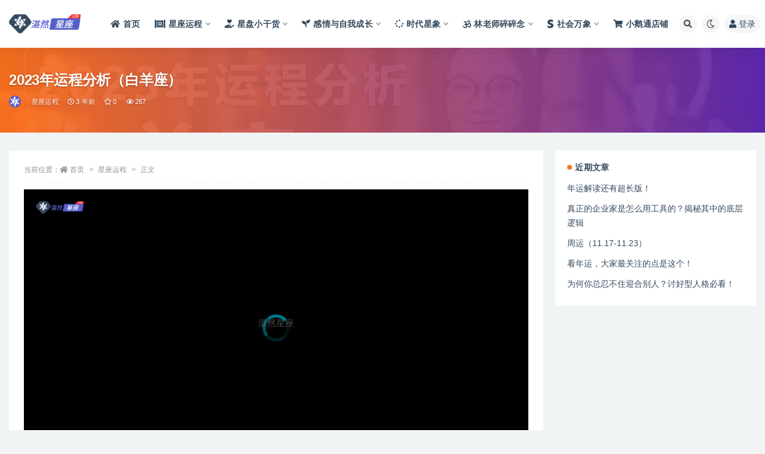

--- FILE ---
content_type: text/html; charset=UTF-8
request_url: https://www.zhanranxingzuo.com/2954.html
body_size: 21728
content:
<!doctype html>
<html lang="zh-Hans">
<head>
	<meta http-equiv="Content-Type" content="text/html; charset=UTF-8">
	<meta name="viewport" content="width=device-width, initial-scale=1, minimum-scale=1, maximum-scale=1">
	<link rel="profile" href="https://gmpg.org/xfn/11">
	<title>2023年运程分析（白羊座）_湛然星座_林老师星座官网</title>
<meta name='robots' content='max-image-preview:large' />
	<style>img:is([sizes="auto" i], [sizes^="auto," i]) { contain-intrinsic-size: 3000px 1500px }</style>
	<meta name="keywords" content="星座,白羊座,星座运程,">
<meta property="og:title" content="2023年运程分析（白羊座）">
<meta property="og:description" content="">
<meta property="og:type" content="article">
<meta property="og:url" content="https://www.zhanranxingzuo.com/2954.html">
<meta property="og:site_name" content="湛然星座_林老师星座官网">
<meta property="og:image" content="https://cdn.zhanranxingzuo.com/2022/12/1672307763-8b51c279a585f3c.jpg">
<link href="https://cdn.zhanranxingzuo.com/2022/02/1645523082-d42dc1729a9b7d5.ico" rel="icon">
<style id='mcv-global-styles-inline-inline-css'>
body{ --wp--style--global--wide-size: 1200px; }
</style>
<style id='global-styles-inline-css'>
:root{--wp--preset--aspect-ratio--square: 1;--wp--preset--aspect-ratio--4-3: 4/3;--wp--preset--aspect-ratio--3-4: 3/4;--wp--preset--aspect-ratio--3-2: 3/2;--wp--preset--aspect-ratio--2-3: 2/3;--wp--preset--aspect-ratio--16-9: 16/9;--wp--preset--aspect-ratio--9-16: 9/16;--wp--preset--color--black: #000000;--wp--preset--color--cyan-bluish-gray: #abb8c3;--wp--preset--color--white: #ffffff;--wp--preset--color--pale-pink: #f78da7;--wp--preset--color--vivid-red: #cf2e2e;--wp--preset--color--luminous-vivid-orange: #ff6900;--wp--preset--color--luminous-vivid-amber: #fcb900;--wp--preset--color--light-green-cyan: #7bdcb5;--wp--preset--color--vivid-green-cyan: #00d084;--wp--preset--color--pale-cyan-blue: #8ed1fc;--wp--preset--color--vivid-cyan-blue: #0693e3;--wp--preset--color--vivid-purple: #9b51e0;--wp--preset--gradient--vivid-cyan-blue-to-vivid-purple: linear-gradient(135deg,rgba(6,147,227,1) 0%,rgb(155,81,224) 100%);--wp--preset--gradient--light-green-cyan-to-vivid-green-cyan: linear-gradient(135deg,rgb(122,220,180) 0%,rgb(0,208,130) 100%);--wp--preset--gradient--luminous-vivid-amber-to-luminous-vivid-orange: linear-gradient(135deg,rgba(252,185,0,1) 0%,rgba(255,105,0,1) 100%);--wp--preset--gradient--luminous-vivid-orange-to-vivid-red: linear-gradient(135deg,rgba(255,105,0,1) 0%,rgb(207,46,46) 100%);--wp--preset--gradient--very-light-gray-to-cyan-bluish-gray: linear-gradient(135deg,rgb(238,238,238) 0%,rgb(169,184,195) 100%);--wp--preset--gradient--cool-to-warm-spectrum: linear-gradient(135deg,rgb(74,234,220) 0%,rgb(151,120,209) 20%,rgb(207,42,186) 40%,rgb(238,44,130) 60%,rgb(251,105,98) 80%,rgb(254,248,76) 100%);--wp--preset--gradient--blush-light-purple: linear-gradient(135deg,rgb(255,206,236) 0%,rgb(152,150,240) 100%);--wp--preset--gradient--blush-bordeaux: linear-gradient(135deg,rgb(254,205,165) 0%,rgb(254,45,45) 50%,rgb(107,0,62) 100%);--wp--preset--gradient--luminous-dusk: linear-gradient(135deg,rgb(255,203,112) 0%,rgb(199,81,192) 50%,rgb(65,88,208) 100%);--wp--preset--gradient--pale-ocean: linear-gradient(135deg,rgb(255,245,203) 0%,rgb(182,227,212) 50%,rgb(51,167,181) 100%);--wp--preset--gradient--electric-grass: linear-gradient(135deg,rgb(202,248,128) 0%,rgb(113,206,126) 100%);--wp--preset--gradient--midnight: linear-gradient(135deg,rgb(2,3,129) 0%,rgb(40,116,252) 100%);--wp--preset--font-size--small: 13px;--wp--preset--font-size--medium: 20px;--wp--preset--font-size--large: 36px;--wp--preset--font-size--x-large: 42px;--wp--preset--spacing--20: 0.44rem;--wp--preset--spacing--30: 0.67rem;--wp--preset--spacing--40: 1rem;--wp--preset--spacing--50: 1.5rem;--wp--preset--spacing--60: 2.25rem;--wp--preset--spacing--70: 3.38rem;--wp--preset--spacing--80: 5.06rem;--wp--preset--shadow--natural: 6px 6px 9px rgba(0, 0, 0, 0.2);--wp--preset--shadow--deep: 12px 12px 50px rgba(0, 0, 0, 0.4);--wp--preset--shadow--sharp: 6px 6px 0px rgba(0, 0, 0, 0.2);--wp--preset--shadow--outlined: 6px 6px 0px -3px rgba(255, 255, 255, 1), 6px 6px rgba(0, 0, 0, 1);--wp--preset--shadow--crisp: 6px 6px 0px rgba(0, 0, 0, 1);}:where(body) { margin: 0; }.wp-site-blocks > .alignleft { float: left; margin-right: 2em; }.wp-site-blocks > .alignright { float: right; margin-left: 2em; }.wp-site-blocks > .aligncenter { justify-content: center; margin-left: auto; margin-right: auto; }:where(.is-layout-flex){gap: 0.5em;}:where(.is-layout-grid){gap: 0.5em;}.is-layout-flow > .alignleft{float: left;margin-inline-start: 0;margin-inline-end: 2em;}.is-layout-flow > .alignright{float: right;margin-inline-start: 2em;margin-inline-end: 0;}.is-layout-flow > .aligncenter{margin-left: auto !important;margin-right: auto !important;}.is-layout-constrained > .alignleft{float: left;margin-inline-start: 0;margin-inline-end: 2em;}.is-layout-constrained > .alignright{float: right;margin-inline-start: 2em;margin-inline-end: 0;}.is-layout-constrained > .aligncenter{margin-left: auto !important;margin-right: auto !important;}.is-layout-constrained > :where(:not(.alignleft):not(.alignright):not(.alignfull)){margin-left: auto !important;margin-right: auto !important;}body .is-layout-flex{display: flex;}.is-layout-flex{flex-wrap: wrap;align-items: center;}.is-layout-flex > :is(*, div){margin: 0;}body .is-layout-grid{display: grid;}.is-layout-grid > :is(*, div){margin: 0;}body{padding-top: 0px;padding-right: 0px;padding-bottom: 0px;padding-left: 0px;}a:where(:not(.wp-element-button)){text-decoration: underline;}:root :where(.wp-element-button, .wp-block-button__link){background-color: #32373c;border-width: 0;color: #fff;font-family: inherit;font-size: inherit;line-height: inherit;padding-top: calc(0.667em + 2px);padding-right: calc(1.333em + 2px);padding-bottom: calc(0.667em + 2px);padding-left: calc(1.333em + 2px);text-decoration: none;}.has-black-color{color: var(--wp--preset--color--black) !important;}.has-cyan-bluish-gray-color{color: var(--wp--preset--color--cyan-bluish-gray) !important;}.has-white-color{color: var(--wp--preset--color--white) !important;}.has-pale-pink-color{color: var(--wp--preset--color--pale-pink) !important;}.has-vivid-red-color{color: var(--wp--preset--color--vivid-red) !important;}.has-luminous-vivid-orange-color{color: var(--wp--preset--color--luminous-vivid-orange) !important;}.has-luminous-vivid-amber-color{color: var(--wp--preset--color--luminous-vivid-amber) !important;}.has-light-green-cyan-color{color: var(--wp--preset--color--light-green-cyan) !important;}.has-vivid-green-cyan-color{color: var(--wp--preset--color--vivid-green-cyan) !important;}.has-pale-cyan-blue-color{color: var(--wp--preset--color--pale-cyan-blue) !important;}.has-vivid-cyan-blue-color{color: var(--wp--preset--color--vivid-cyan-blue) !important;}.has-vivid-purple-color{color: var(--wp--preset--color--vivid-purple) !important;}.has-black-background-color{background-color: var(--wp--preset--color--black) !important;}.has-cyan-bluish-gray-background-color{background-color: var(--wp--preset--color--cyan-bluish-gray) !important;}.has-white-background-color{background-color: var(--wp--preset--color--white) !important;}.has-pale-pink-background-color{background-color: var(--wp--preset--color--pale-pink) !important;}.has-vivid-red-background-color{background-color: var(--wp--preset--color--vivid-red) !important;}.has-luminous-vivid-orange-background-color{background-color: var(--wp--preset--color--luminous-vivid-orange) !important;}.has-luminous-vivid-amber-background-color{background-color: var(--wp--preset--color--luminous-vivid-amber) !important;}.has-light-green-cyan-background-color{background-color: var(--wp--preset--color--light-green-cyan) !important;}.has-vivid-green-cyan-background-color{background-color: var(--wp--preset--color--vivid-green-cyan) !important;}.has-pale-cyan-blue-background-color{background-color: var(--wp--preset--color--pale-cyan-blue) !important;}.has-vivid-cyan-blue-background-color{background-color: var(--wp--preset--color--vivid-cyan-blue) !important;}.has-vivid-purple-background-color{background-color: var(--wp--preset--color--vivid-purple) !important;}.has-black-border-color{border-color: var(--wp--preset--color--black) !important;}.has-cyan-bluish-gray-border-color{border-color: var(--wp--preset--color--cyan-bluish-gray) !important;}.has-white-border-color{border-color: var(--wp--preset--color--white) !important;}.has-pale-pink-border-color{border-color: var(--wp--preset--color--pale-pink) !important;}.has-vivid-red-border-color{border-color: var(--wp--preset--color--vivid-red) !important;}.has-luminous-vivid-orange-border-color{border-color: var(--wp--preset--color--luminous-vivid-orange) !important;}.has-luminous-vivid-amber-border-color{border-color: var(--wp--preset--color--luminous-vivid-amber) !important;}.has-light-green-cyan-border-color{border-color: var(--wp--preset--color--light-green-cyan) !important;}.has-vivid-green-cyan-border-color{border-color: var(--wp--preset--color--vivid-green-cyan) !important;}.has-pale-cyan-blue-border-color{border-color: var(--wp--preset--color--pale-cyan-blue) !important;}.has-vivid-cyan-blue-border-color{border-color: var(--wp--preset--color--vivid-cyan-blue) !important;}.has-vivid-purple-border-color{border-color: var(--wp--preset--color--vivid-purple) !important;}.has-vivid-cyan-blue-to-vivid-purple-gradient-background{background: var(--wp--preset--gradient--vivid-cyan-blue-to-vivid-purple) !important;}.has-light-green-cyan-to-vivid-green-cyan-gradient-background{background: var(--wp--preset--gradient--light-green-cyan-to-vivid-green-cyan) !important;}.has-luminous-vivid-amber-to-luminous-vivid-orange-gradient-background{background: var(--wp--preset--gradient--luminous-vivid-amber-to-luminous-vivid-orange) !important;}.has-luminous-vivid-orange-to-vivid-red-gradient-background{background: var(--wp--preset--gradient--luminous-vivid-orange-to-vivid-red) !important;}.has-very-light-gray-to-cyan-bluish-gray-gradient-background{background: var(--wp--preset--gradient--very-light-gray-to-cyan-bluish-gray) !important;}.has-cool-to-warm-spectrum-gradient-background{background: var(--wp--preset--gradient--cool-to-warm-spectrum) !important;}.has-blush-light-purple-gradient-background{background: var(--wp--preset--gradient--blush-light-purple) !important;}.has-blush-bordeaux-gradient-background{background: var(--wp--preset--gradient--blush-bordeaux) !important;}.has-luminous-dusk-gradient-background{background: var(--wp--preset--gradient--luminous-dusk) !important;}.has-pale-ocean-gradient-background{background: var(--wp--preset--gradient--pale-ocean) !important;}.has-electric-grass-gradient-background{background: var(--wp--preset--gradient--electric-grass) !important;}.has-midnight-gradient-background{background: var(--wp--preset--gradient--midnight) !important;}.has-small-font-size{font-size: var(--wp--preset--font-size--small) !important;}.has-medium-font-size{font-size: var(--wp--preset--font-size--medium) !important;}.has-large-font-size{font-size: var(--wp--preset--font-size--large) !important;}.has-x-large-font-size{font-size: var(--wp--preset--font-size--x-large) !important;}
:where(.wp-block-columns.is-layout-flex){gap: 2em;}:where(.wp-block-columns.is-layout-grid){gap: 2em;}
:root :where(.wp-block-pullquote){font-size: 1.5em;line-height: 1.6;}
:where(.wp-block-post-template.is-layout-flex){gap: 1.25em;}:where(.wp-block-post-template.is-layout-grid){gap: 1.25em;}
</style>
<link rel='stylesheet' id='smartideo_css-css' href='https://www.zhanranxingzuo.com/wp-content/plugins/smartideo/static/smartideo.css?ver=2.8.0' media='screen' />
<link rel='stylesheet' id='bootstrap-css' href='https://www.zhanranxingzuo.com/wp-content/themes/ripro-v2/assets/bootstrap/css/bootstrap.min.css?ver=4.6.0' media='all' />
<link rel='stylesheet' id='csf-fa5-css' href='https://www.zhanranxingzuo.com/wp-content/themes/ripro-v2/assets/font-awesome/css/all.min.css?ver=5.14.0' media='all' />
<link rel='stylesheet' id='csf-fa5-v4-shims-css' href='https://www.zhanranxingzuo.com/wp-content/themes/ripro-v2/assets/font-awesome/css/v4-shims.min.css?ver=5.14.0' media='all' />
<link rel='stylesheet' id='plugins-css' href='https://www.zhanranxingzuo.com/wp-content/themes/ripro-v2/assets/css/plugins.css?ver=1.0.0' media='all' />
<link rel='stylesheet' id='app-css' href='https://www.zhanranxingzuo.com/wp-content/themes/ripro-v2/assets/css/app.css?ver=4.9.0' media='all' />
<link rel='stylesheet' id='dark-css' href='https://www.zhanranxingzuo.com/wp-content/themes/ripro-v2/assets/css/dark.css?ver=4.9.0' media='all' />
<script id="mcv_localize_script-js-extra">
var mcv_global = {"islogin":""};
var mcv_uc_general = {"regurl":"","privacy":"","uc_login3":[{"name":"default","title":"\u7528\u6237\u767b\u5f55","script":""}]};
</script>
<script src="https://www.zhanranxingzuo.com/wp-content/themes/ripro-v2/assets/js/jquery.min.js?ver=3.5.1" id="jquery-js"></script>
<link rel="canonical" href="https://www.zhanranxingzuo.com/2954.html" />
<link rel='shortlink' href='https://www.zhanranxingzuo.com/?p=2954' />
<style>.recentcomments a{display:inline !important;padding:0 !important;margin:0 !important;}</style><link rel="icon" href="https://cdn.zhanranxingzuo.com/2023/07/cropped-9b58fd0e374c188c5a24f0245ad59092.png" sizes="32x32" />
<link rel="icon" href="https://cdn.zhanranxingzuo.com/2023/07/cropped-9b58fd0e374c188c5a24f0245ad59092.png" sizes="192x192" />
<link rel="apple-touch-icon" href="https://cdn.zhanranxingzuo.com/2023/07/cropped-9b58fd0e374c188c5a24f0245ad59092.png" />
<meta name="msapplication-TileImage" content="https://cdn.zhanranxingzuo.com/2023/07/cropped-9b58fd0e374c188c5a24f0245ad59092.png" />
</head>
<body class="post-template-default single single-post postid-2954 single-format-video wide-screen navbar-sticky with-hero hero-wide hero-image pagination-numeric no-off-canvas sidebar-right">
<div id="app" class="site">
	
<header class="site-header">
    <div class="container">
	    <div class="navbar">
			  <div class="logo-wrapper">
          <a href="https://www.zhanranxingzuo.com/">
        <img class="logo regular" src="https://cdn.zhanranxingzuo.com/2022/02/1645523054-0b4cba69192c3b6.png" alt="湛然星座_林老师星座官网">
      </a>
    
  </div> 			
			<div class="sep"></div>
			
			<nav class="main-menu d-none d-lg-block">
			<ul id="menu-top" class="nav-list u-plain-list"><li class="menu-item menu-item-type-custom menu-item-object-custom menu-item-home"><a href="http://www.zhanranxingzuo.com"><i class="fas fa-home"></i>首页</a></li>
<li class="menu-item menu-item-type-taxonomy menu-item-object-category current-post-ancestor current-menu-parent current-post-parent menu-item-has-children menu-item-mega"><a href="https://www.zhanranxingzuo.com/xzyc"><i class="fas fa-torah"></i>星座运程</a><div class="mega-menu"><div class="menu-posts owl"><div class="menu-post"><div class="entry-media"><div class="placeholder" style="padding-bottom: 66.666666666667%"><a href="https://www.zhanranxingzuo.com/5753.html" title="年运解读还有超长版！" rel="nofollow noopener noreferrer"><img class="lazyload" data-src="https://cdn.zhanranxingzuo.com/2025/12/1765878473-6f4c344836d9c09.png?x-oss-process=image/resize,m_fill,h_200,w_300" src="https://www.zhanranxingzuo.com/wp-content/themes/ripro-v2/assets/img/thumb-ing.gif" alt="年运解读还有超长版！" /></a></div></div><h2 class="entry-title"><a href="https://www.zhanranxingzuo.com/5753.html" title="年运解读还有超长版！" rel="bookmark">年运解读还有超长版！</a></h2></div><div class="menu-post"><div class="entry-media"><div class="placeholder" style="padding-bottom: 66.666666666667%"><a href="https://www.zhanranxingzuo.com/5746.html" title="周运（11.17-11.23）" rel="nofollow noopener noreferrer"><img class="lazyload" data-src="https://cdn.zhanranxingzuo.com/2025/12/1765877140-479c70f8653eddf.jpg?x-oss-process=image/resize,m_fill,h_200,w_300" src="https://www.zhanranxingzuo.com/wp-content/themes/ripro-v2/assets/img/thumb-ing.gif" alt="周运（11.17-11.23）" /></a></div></div><h2 class="entry-title"><a href="https://www.zhanranxingzuo.com/5746.html" title="周运（11.17-11.23）" rel="bookmark">周运（11.17-11.23）</a></h2></div><div class="menu-post"><div class="entry-media"><div class="placeholder" style="padding-bottom: 66.666666666667%"><a href="https://www.zhanranxingzuo.com/5735.html" title="年运主要看哪些方面？" rel="nofollow noopener noreferrer"><img class="lazyload" data-src="https://cdn.zhanranxingzuo.com/2025/11/1762850686-96aa06dc17c5e84.png?x-oss-process=image/resize,m_fill,h_200,w_300" src="https://www.zhanranxingzuo.com/wp-content/themes/ripro-v2/assets/img/thumb-ing.gif" alt="年运主要看哪些方面？" /></a></div></div><h2 class="entry-title"><a href="https://www.zhanranxingzuo.com/5735.html" title="年运主要看哪些方面？" rel="bookmark">年运主要看哪些方面？</a></h2></div><div class="menu-post"><div class="entry-media"><div class="placeholder" style="padding-bottom: 66.666666666667%"><a href="https://www.zhanranxingzuo.com/5732.html" title="年运什么时候看最好？是看一整年吗？" rel="nofollow noopener noreferrer"><img class="lazyload" data-src="https://cdn.zhanranxingzuo.com/2025/11/1762766104-892ef6c467dc450.png?x-oss-process=image/resize,m_fill,h_200,w_300" src="https://www.zhanranxingzuo.com/wp-content/themes/ripro-v2/assets/img/thumb-ing.gif" alt="年运什么时候看最好？是看一整年吗？" /></a></div></div><h2 class="entry-title"><a href="https://www.zhanranxingzuo.com/5732.html" title="年运什么时候看最好？是看一整年吗？" rel="bookmark">年运什么时候看最好？是看一整年吗？</a></h2></div><div class="menu-post"><div class="entry-media"><div class="placeholder" style="padding-bottom: 66.666666666667%"><a href="https://www.zhanranxingzuo.com/5725.html" title="周运（11.10-11.16）" rel="nofollow noopener noreferrer"><img class="lazyload" data-src="https://cdn.zhanranxingzuo.com/2025/11/1762764663-7512e76258df890.jpg?x-oss-process=image/resize,m_fill,h_200,w_300" src="https://www.zhanranxingzuo.com/wp-content/themes/ripro-v2/assets/img/thumb-ing.gif" alt="周运（11.10-11.16）" /></a></div></div><h2 class="entry-title"><a href="https://www.zhanranxingzuo.com/5725.html" title="周运（11.10-11.16）" rel="bookmark">周运（11.10-11.16）</a></h2></div><div class="menu-post"><div class="entry-media"><div class="placeholder" style="padding-bottom: 66.666666666667%"><a href="https://www.zhanranxingzuo.com/5706.html" title="2025年11月重点星象和12星座好事分析！" rel="nofollow noopener noreferrer"><img class="lazyload" data-src="https://cdn.zhanranxingzuo.com/2025/11/1762503215-ee17eb0ece30fbe.jpg?x-oss-process=image/resize,m_fill,h_200,w_300" src="https://www.zhanranxingzuo.com/wp-content/themes/ripro-v2/assets/img/thumb-ing.gif" alt="2025年11月重点星象和12星座好事分析！" /></a></div></div><h2 class="entry-title"><a href="https://www.zhanranxingzuo.com/5706.html" title="2025年11月重点星象和12星座好事分析！" rel="bookmark">2025年11月重点星象和12星座好事分析！</a></h2></div><div class="menu-post"><div class="entry-media"><div class="placeholder" style="padding-bottom: 66.666666666667%"><a href="https://www.zhanranxingzuo.com/5703.html" title="周运（11.03-11.09）" rel="nofollow noopener noreferrer"><img class="lazyload" data-src="https://cdn.zhanranxingzuo.com/2025/11/1762502445-46d8a47fb189b30.jpg?x-oss-process=image/resize,m_fill,h_200,w_300" src="https://www.zhanranxingzuo.com/wp-content/themes/ripro-v2/assets/img/thumb-ing.gif" alt="周运（11.03-11.09）" /></a></div></div><h2 class="entry-title"><a href="https://www.zhanranxingzuo.com/5703.html" title="周运（11.03-11.09）" rel="bookmark">周运（11.03-11.09）</a></h2></div><div class="menu-post"><div class="entry-media"><div class="placeholder" style="padding-bottom: 66.666666666667%"><a href="https://www.zhanranxingzuo.com/5663.html" title="周运（10.27-11.02）" rel="nofollow noopener noreferrer"><img class="lazyload" data-src="https://cdn.zhanranxingzuo.com/2025/10/1761632741-4198741b22cded6.jpg?x-oss-process=image/resize,m_fill,h_200,w_300" src="https://www.zhanranxingzuo.com/wp-content/themes/ripro-v2/assets/img/thumb-ing.gif" alt="周运（10.27-11.02）" /></a></div></div><h2 class="entry-title"><a href="https://www.zhanranxingzuo.com/5663.html" title="周运（10.27-11.02）" rel="bookmark">周运（10.27-11.02）</a></h2></div></div></div></li>
<li class="menu-item menu-item-type-taxonomy menu-item-object-category menu-item-has-children menu-item-mega"><a href="https://www.zhanranxingzuo.com/xpxgh"><i class="fas fa-hand-holding-heart"></i>星盘小干货</a><div class="mega-menu"><div class="menu-posts owl"><div class="menu-post"><div class="entry-media"><div class="placeholder" style="padding-bottom: 66.666666666667%"><a href="https://www.zhanranxingzuo.com/5744.html" title="看年运，大家最关注的点是这个！" rel="nofollow noopener noreferrer"><img class="lazyload" data-src="https://cdn.zhanranxingzuo.com/2025/12/1765877218-bc80f23a7b200d7.png?x-oss-process=image/resize,m_fill,h_200,w_300" src="https://www.zhanranxingzuo.com/wp-content/themes/ripro-v2/assets/img/thumb-ing.gif" alt="看年运，大家最关注的点是这个！" /></a></div></div><h2 class="entry-title"><a href="https://www.zhanranxingzuo.com/5744.html" title="看年运，大家最关注的点是这个！" rel="bookmark">看年运，大家最关注的点是这个！</a></h2></div><div class="menu-post"><div class="entry-media"><div class="placeholder" style="padding-bottom: 66.666666666667%"><a href="https://www.zhanranxingzuo.com/5741.html" title="为何你总忍不住迎合别人？讨好型人格必看！" rel="nofollow noopener noreferrer"><img class="lazyload" data-src="https://cdn.zhanranxingzuo.com/2025/12/1765876588-367a0f9e791c8b6.png?x-oss-process=image/resize,m_fill,h_200,w_300" src="https://www.zhanranxingzuo.com/wp-content/themes/ripro-v2/assets/img/thumb-ing.gif" alt="为何你总忍不住迎合别人？讨好型人格必看！" /></a></div></div><h2 class="entry-title"><a href="https://www.zhanranxingzuo.com/5741.html" title="为何你总忍不住迎合别人？讨好型人格必看！" rel="bookmark">为何你总忍不住迎合别人？讨好型人格必看！</a></h2></div><div class="menu-post"><div class="entry-media"><div class="placeholder" style="padding-bottom: 66.666666666667%"><a href="https://www.zhanranxingzuo.com/5728.html" title="一场关于时空本质的对话：读懂时空，才能不慌不惑" rel="nofollow noopener noreferrer"><img class="lazyload" data-src="https://cdn.zhanranxingzuo.com/2025/11/1762765172-62a748d885e490e.png?x-oss-process=image/resize,m_fill,h_200,w_300" src="https://www.zhanranxingzuo.com/wp-content/themes/ripro-v2/assets/img/thumb-ing.gif" alt="一场关于时空本质的对话：读懂时空，才能不慌不惑" /></a></div></div><h2 class="entry-title"><a href="https://www.zhanranxingzuo.com/5728.html" title="一场关于时空本质的对话：读懂时空，才能不慌不惑" rel="bookmark">一场关于时空本质的对话：读懂时空，才能不慌不惑</a></h2></div><div class="menu-post"><div class="entry-media"><div class="placeholder" style="padding-bottom: 66.666666666667%"><a href="https://www.zhanranxingzuo.com/5721.html" title="窥见“重大危机”怎么办？学会这几点将风险转化为人生转机" rel="nofollow noopener noreferrer"><img class="lazyload" data-src="https://cdn.zhanranxingzuo.com/2025/11/1762505044-0c395db219f0de5.png?x-oss-process=image/resize,m_fill,h_200,w_300" src="https://www.zhanranxingzuo.com/wp-content/themes/ripro-v2/assets/img/thumb-ing.gif" alt="窥见“重大危机”怎么办？学会这几点将风险转化为人生转机" /></a></div></div><h2 class="entry-title"><a href="https://www.zhanranxingzuo.com/5721.html" title="窥见“重大危机”怎么办？学会这几点将风险转化为人生转机" rel="bookmark">窥见“重大危机”怎么办？学会这几点将风险转化为人生转机</a></h2></div><div class="menu-post"><div class="entry-media"><div class="placeholder" style="padding-bottom: 66.666666666667%"><a href="https://www.zhanranxingzuo.com/5715.html" title="从贵族专属到朋友圈刷屏：感谢科技让它大众可及" rel="nofollow noopener noreferrer"><img class="lazyload" data-src="https://cdn.zhanranxingzuo.com/2025/11/1762504610-7c6e8d30de40231.png?x-oss-process=image/resize,m_fill,h_200,w_300" src="https://www.zhanranxingzuo.com/wp-content/themes/ripro-v2/assets/img/thumb-ing.gif" alt="从贵族专属到朋友圈刷屏：感谢科技让它大众可及" /></a></div></div><h2 class="entry-title"><a href="https://www.zhanranxingzuo.com/5715.html" title="从贵族专属到朋友圈刷屏：感谢科技让它大众可及" rel="bookmark">从贵族专属到朋友圈刷屏：感谢科技让它大众可及</a></h2></div><div class="menu-post"><div class="entry-media"><div class="placeholder" style="padding-bottom: 66.666666666667%"><a href="https://www.zhanranxingzuo.com/5709.html" title="为什么说“你的文化背景，是解读星磐的最大优势”？揭秘中西方文化差异" rel="nofollow noopener noreferrer"><img class="lazyload" data-src="https://cdn.zhanranxingzuo.com/2025/11/1762503601-3f6e3bb258e6e1a.png?x-oss-process=image/resize,m_fill,h_200,w_300" src="https://www.zhanranxingzuo.com/wp-content/themes/ripro-v2/assets/img/thumb-ing.gif" alt="为什么说“你的文化背景，是解读星磐的最大优势”？揭秘中西方文化差异" /></a></div></div><h2 class="entry-title"><a href="https://www.zhanranxingzuo.com/5709.html" title="为什么说“你的文化背景，是解读星磐的最大优势”？揭秘中西方文化差异" rel="bookmark">为什么说“你的文化背景，是解读星磐的最大优势”？揭秘中西方文化差异</a></h2></div><div class="menu-post"><div class="entry-media"><div class="placeholder" style="padding-bottom: 66.666666666667%"><a href="https://www.zhanranxingzuo.com/5690.html" title="“准”的三要素，多数人只知道其中之一！" rel="nofollow noopener noreferrer"><img class="lazyload" data-src="https://cdn.zhanranxingzuo.com/2025/10/1761635807-4b2c6e603cdd4bd.png?x-oss-process=image/resize,m_fill,h_200,w_300" src="https://www.zhanranxingzuo.com/wp-content/themes/ripro-v2/assets/img/thumb-ing.gif" alt="“准”的三要素，多数人只知道其中之一！" /></a></div></div><h2 class="entry-title"><a href="https://www.zhanranxingzuo.com/5690.html" title="“准”的三要素，多数人只知道其中之一！" rel="bookmark">“准”的三要素，多数人只知道其中之一！</a></h2></div><div class="menu-post"><div class="entry-media"><div class="placeholder" style="padding-bottom: 66.666666666667%"><a href="https://www.zhanranxingzuo.com/5684.html" title="焦虑未来？搞不定人际关系？这三大核心让困境自动消失！" rel="nofollow noopener noreferrer"><img class="lazyload" data-src="https://cdn.zhanranxingzuo.com/2025/10/1761635502-44aa756175f8962.png?x-oss-process=image/resize,m_fill,h_200,w_300" src="https://www.zhanranxingzuo.com/wp-content/themes/ripro-v2/assets/img/thumb-ing.gif" alt="焦虑未来？搞不定人际关系？这三大核心让困境自动消失！" /></a></div></div><h2 class="entry-title"><a href="https://www.zhanranxingzuo.com/5684.html" title="焦虑未来？搞不定人际关系？这三大核心让困境自动消失！" rel="bookmark">焦虑未来？搞不定人际关系？这三大核心让困境自动消失！</a></h2></div></div></div></li>
<li class="menu-item menu-item-type-taxonomy menu-item-object-category menu-item-has-children menu-item-mega"><a href="https://www.zhanranxingzuo.com/gqyzwcz"><i class="fas fa-seedling"></i>感情与自我成长</a><div class="mega-menu"><div class="menu-posts owl"><div class="menu-post"><div class="entry-media"><div class="placeholder" style="padding-bottom: 66.666666666667%"><a href="https://www.zhanranxingzuo.com/5744.html" title="看年运，大家最关注的点是这个！" rel="nofollow noopener noreferrer"><img class="lazyload" data-src="https://cdn.zhanranxingzuo.com/2025/12/1765877218-bc80f23a7b200d7.png?x-oss-process=image/resize,m_fill,h_200,w_300" src="https://www.zhanranxingzuo.com/wp-content/themes/ripro-v2/assets/img/thumb-ing.gif" alt="看年运，大家最关注的点是这个！" /></a></div></div><h2 class="entry-title"><a href="https://www.zhanranxingzuo.com/5744.html" title="看年运，大家最关注的点是这个！" rel="bookmark">看年运，大家最关注的点是这个！</a></h2></div><div class="menu-post"><div class="entry-media"><div class="placeholder" style="padding-bottom: 66.666666666667%"><a href="https://www.zhanranxingzuo.com/5741.html" title="为何你总忍不住迎合别人？讨好型人格必看！" rel="nofollow noopener noreferrer"><img class="lazyload" data-src="https://cdn.zhanranxingzuo.com/2025/12/1765876588-367a0f9e791c8b6.png?x-oss-process=image/resize,m_fill,h_200,w_300" src="https://www.zhanranxingzuo.com/wp-content/themes/ripro-v2/assets/img/thumb-ing.gif" alt="为何你总忍不住迎合别人？讨好型人格必看！" /></a></div></div><h2 class="entry-title"><a href="https://www.zhanranxingzuo.com/5741.html" title="为何你总忍不住迎合别人？讨好型人格必看！" rel="bookmark">为何你总忍不住迎合别人？讨好型人格必看！</a></h2></div><div class="menu-post"><div class="entry-media"><div class="placeholder" style="padding-bottom: 66.666666666667%"><a href="https://www.zhanranxingzuo.com/5738.html" title="年运能详细到什么程度？需要多长时间？" rel="nofollow noopener noreferrer"><img class="lazyload" data-src="https://cdn.zhanranxingzuo.com/2025/12/1765875139-b4d1bb0e2f3f7f1.png?x-oss-process=image/resize,m_fill,h_200,w_300" src="https://www.zhanranxingzuo.com/wp-content/themes/ripro-v2/assets/img/thumb-ing.gif" alt="年运能详细到什么程度？需要多长时间？" /></a></div></div><h2 class="entry-title"><a href="https://www.zhanranxingzuo.com/5738.html" title="年运能详细到什么程度？需要多长时间？" rel="bookmark">年运能详细到什么程度？需要多长时间？</a></h2></div><div class="menu-post"><div class="entry-media"><div class="placeholder" style="padding-bottom: 66.666666666667%"><a href="https://www.zhanranxingzuo.com/5735.html" title="年运主要看哪些方面？" rel="nofollow noopener noreferrer"><img class="lazyload" data-src="https://cdn.zhanranxingzuo.com/2025/11/1762850686-96aa06dc17c5e84.png?x-oss-process=image/resize,m_fill,h_200,w_300" src="https://www.zhanranxingzuo.com/wp-content/themes/ripro-v2/assets/img/thumb-ing.gif" alt="年运主要看哪些方面？" /></a></div></div><h2 class="entry-title"><a href="https://www.zhanranxingzuo.com/5735.html" title="年运主要看哪些方面？" rel="bookmark">年运主要看哪些方面？</a></h2></div><div class="menu-post"><div class="entry-media"><div class="placeholder" style="padding-bottom: 66.666666666667%"><a href="https://www.zhanranxingzuo.com/5732.html" title="年运什么时候看最好？是看一整年吗？" rel="nofollow noopener noreferrer"><img class="lazyload" data-src="https://cdn.zhanranxingzuo.com/2025/11/1762766104-892ef6c467dc450.png?x-oss-process=image/resize,m_fill,h_200,w_300" src="https://www.zhanranxingzuo.com/wp-content/themes/ripro-v2/assets/img/thumb-ing.gif" alt="年运什么时候看最好？是看一整年吗？" /></a></div></div><h2 class="entry-title"><a href="https://www.zhanranxingzuo.com/5732.html" title="年运什么时候看最好？是看一整年吗？" rel="bookmark">年运什么时候看最好？是看一整年吗？</a></h2></div><div class="menu-post"><div class="entry-media"><div class="placeholder" style="padding-bottom: 66.666666666667%"><a href="https://www.zhanranxingzuo.com/5728.html" title="一场关于时空本质的对话：读懂时空，才能不慌不惑" rel="nofollow noopener noreferrer"><img class="lazyload" data-src="https://cdn.zhanranxingzuo.com/2025/11/1762765172-62a748d885e490e.png?x-oss-process=image/resize,m_fill,h_200,w_300" src="https://www.zhanranxingzuo.com/wp-content/themes/ripro-v2/assets/img/thumb-ing.gif" alt="一场关于时空本质的对话：读懂时空，才能不慌不惑" /></a></div></div><h2 class="entry-title"><a href="https://www.zhanranxingzuo.com/5728.html" title="一场关于时空本质的对话：读懂时空，才能不慌不惑" rel="bookmark">一场关于时空本质的对话：读懂时空，才能不慌不惑</a></h2></div><div class="menu-post"><div class="entry-media"><div class="placeholder" style="padding-bottom: 66.666666666667%"><a href="https://www.zhanranxingzuo.com/5721.html" title="窥见“重大危机”怎么办？学会这几点将风险转化为人生转机" rel="nofollow noopener noreferrer"><img class="lazyload" data-src="https://cdn.zhanranxingzuo.com/2025/11/1762505044-0c395db219f0de5.png?x-oss-process=image/resize,m_fill,h_200,w_300" src="https://www.zhanranxingzuo.com/wp-content/themes/ripro-v2/assets/img/thumb-ing.gif" alt="窥见“重大危机”怎么办？学会这几点将风险转化为人生转机" /></a></div></div><h2 class="entry-title"><a href="https://www.zhanranxingzuo.com/5721.html" title="窥见“重大危机”怎么办？学会这几点将风险转化为人生转机" rel="bookmark">窥见“重大危机”怎么办？学会这几点将风险转化为人生转机</a></h2></div><div class="menu-post"><div class="entry-media"><div class="placeholder" style="padding-bottom: 66.666666666667%"><a href="https://www.zhanranxingzuo.com/5718.html" title="真正的专业，不是永远昂首，而是懂得低头" rel="nofollow noopener noreferrer"><img class="lazyload" data-src="https://cdn.zhanranxingzuo.com/2025/11/1762504959-469bb92ce66863a.png?x-oss-process=image/resize,m_fill,h_200,w_300" src="https://www.zhanranxingzuo.com/wp-content/themes/ripro-v2/assets/img/thumb-ing.gif" alt="真正的专业，不是永远昂首，而是懂得低头" /></a></div></div><h2 class="entry-title"><a href="https://www.zhanranxingzuo.com/5718.html" title="真正的专业，不是永远昂首，而是懂得低头" rel="bookmark">真正的专业，不是永远昂首，而是懂得低头</a></h2></div></div></div></li>
<li class="menu-item menu-item-type-taxonomy menu-item-object-category menu-item-has-children menu-item-mega"><a href="https://www.zhanranxingzuo.com/sdxx"><i class="fas fa-spinner"></i>时代星象</a><div class="mega-menu"><div class="menu-posts owl"><div class="menu-post"><div class="entry-media"><div class="placeholder" style="padding-bottom: 66.666666666667%"><a href="https://www.zhanranxingzuo.com/5728.html" title="一场关于时空本质的对话：读懂时空，才能不慌不惑" rel="nofollow noopener noreferrer"><img class="lazyload" data-src="https://cdn.zhanranxingzuo.com/2025/11/1762765172-62a748d885e490e.png?x-oss-process=image/resize,m_fill,h_200,w_300" src="https://www.zhanranxingzuo.com/wp-content/themes/ripro-v2/assets/img/thumb-ing.gif" alt="一场关于时空本质的对话：读懂时空，才能不慌不惑" /></a></div></div><h2 class="entry-title"><a href="https://www.zhanranxingzuo.com/5728.html" title="一场关于时空本质的对话：读懂时空，才能不慌不惑" rel="bookmark">一场关于时空本质的对话：读懂时空，才能不慌不惑</a></h2></div><div class="menu-post"><div class="entry-media"><div class="placeholder" style="padding-bottom: 66.666666666667%"><a href="https://www.zhanranxingzuo.com/5706.html" title="2025年11月重点星象和12星座好事分析！" rel="nofollow noopener noreferrer"><img class="lazyload" data-src="https://cdn.zhanranxingzuo.com/2025/11/1762503215-ee17eb0ece30fbe.jpg?x-oss-process=image/resize,m_fill,h_200,w_300" src="https://www.zhanranxingzuo.com/wp-content/themes/ripro-v2/assets/img/thumb-ing.gif" alt="2025年11月重点星象和12星座好事分析！" /></a></div></div><h2 class="entry-title"><a href="https://www.zhanranxingzuo.com/5706.html" title="2025年11月重点星象和12星座好事分析！" rel="bookmark">2025年11月重点星象和12星座好事分析！</a></h2></div><div class="menu-post"><div class="entry-media"><div class="placeholder" style="padding-bottom: 66.666666666667%"><a href="https://www.zhanranxingzuo.com/5700.html" title="宏观天象怎么“主动给答案”？先分清先天和后天的区别" rel="nofollow noopener noreferrer"><img class="lazyload" data-src="https://cdn.zhanranxingzuo.com/2025/11/1762502319-c38fdb923694ecd.png?x-oss-process=image/resize,m_fill,h_200,w_300" src="https://www.zhanranxingzuo.com/wp-content/themes/ripro-v2/assets/img/thumb-ing.gif" alt="宏观天象怎么“主动给答案”？先分清先天和后天的区别" /></a></div></div><h2 class="entry-title"><a href="https://www.zhanranxingzuo.com/5700.html" title="宏观天象怎么“主动给答案”？先分清先天和后天的区别" rel="bookmark">宏观天象怎么“主动给答案”？先分清先天和后天的区别</a></h2></div><div class="menu-post"><div class="entry-media"><div class="placeholder" style="padding-bottom: 66.666666666667%"><a href="https://www.zhanranxingzuo.com/5675.html" title="风元素时代，聊聊未来20年的方向，你打算如何规划自己？" rel="nofollow noopener noreferrer"><img class="lazyload" data-src="https://cdn.zhanranxingzuo.com/2025/10/1761634690-76209e2c0b3babf.png?x-oss-process=image/resize,m_fill,h_200,w_300" src="https://www.zhanranxingzuo.com/wp-content/themes/ripro-v2/assets/img/thumb-ing.gif" alt="风元素时代，聊聊未来20年的方向，你打算如何规划自己？" /></a></div></div><h2 class="entry-title"><a href="https://www.zhanranxingzuo.com/5675.html" title="风元素时代，聊聊未来20年的方向，你打算如何规划自己？" rel="bookmark">风元素时代，聊聊未来20年的方向，你打算如何规划自己？</a></h2></div><div class="menu-post"><div class="entry-media"><div class="placeholder" style="padding-bottom: 66.666666666667%"><a href="https://www.zhanranxingzuo.com/5669.html" title="星座还是12个吗？13星座是怎么回事？蛇夫座在哪里？" rel="nofollow noopener noreferrer"><img class="lazyload" data-src="https://cdn.zhanranxingzuo.com/2025/10/1761633559-471692b4e7239b8.png?x-oss-process=image/resize,m_fill,h_200,w_300" src="https://www.zhanranxingzuo.com/wp-content/themes/ripro-v2/assets/img/thumb-ing.gif" alt="星座还是12个吗？13星座是怎么回事？蛇夫座在哪里？" /></a></div></div><h2 class="entry-title"><a href="https://www.zhanranxingzuo.com/5669.html" title="星座还是12个吗？13星座是怎么回事？蛇夫座在哪里？" rel="bookmark">星座还是12个吗？13星座是怎么回事？蛇夫座在哪里？</a></h2></div><div class="menu-post"><div class="entry-media"><div class="placeholder" style="padding-bottom: 66.666666666667%"><a href="https://www.zhanranxingzuo.com/5641.html" title="本世纪海王双鱼时代最后4个月！12星座告别迷茫、清醒前行！" rel="nofollow noopener noreferrer"><img class="lazyload" data-src="https://cdn.zhanranxingzuo.com/2025/10/1761622913-0b0926e64810c9e.jpg?x-oss-process=image/resize,m_fill,h_200,w_300" src="https://www.zhanranxingzuo.com/wp-content/themes/ripro-v2/assets/img/thumb-ing.gif" alt="本世纪海王双鱼时代最后4个月！12星座告别迷茫、清醒前行！" /></a></div></div><h2 class="entry-title"><a href="https://www.zhanranxingzuo.com/5641.html" title="本世纪海王双鱼时代最后4个月！12星座告别迷茫、清醒前行！" rel="bookmark">本世纪海王双鱼时代最后4个月！12星座告别迷茫、清醒前行！</a></h2></div><div class="menu-post"><div class="entry-media"><div class="placeholder" style="padding-bottom: 66.666666666667%"><a href="https://www.zhanranxingzuo.com/5635.html" title="冥王顺行，时代重启！未来20年12星座格局全面洗牌！" rel="nofollow noopener noreferrer"><img class="lazyload" data-src="https://cdn.zhanranxingzuo.com/2025/10/1760168342-91a87593770bcc7.jpg?x-oss-process=image/resize,m_fill,h_200,w_300" src="https://www.zhanranxingzuo.com/wp-content/themes/ripro-v2/assets/img/thumb-ing.gif" alt="冥王顺行，时代重启！未来20年12星座格局全面洗牌！" /></a></div></div><h2 class="entry-title"><a href="https://www.zhanranxingzuo.com/5635.html" title="冥王顺行，时代重启！未来20年12星座格局全面洗牌！" rel="bookmark">冥王顺行，时代重启！未来20年12星座格局全面洗牌！</a></h2></div><div class="menu-post"><div class="entry-media"><div class="placeholder" style="padding-bottom: 66.666666666667%"><a href="https://www.zhanranxingzuo.com/5611.html" title="未来 20 年时代警示：别把命运交给算法！" rel="nofollow noopener noreferrer"><img class="lazyload" data-src="https://cdn.zhanranxingzuo.com/2025/10/1759979317-ac74cff61682577.png?x-oss-process=image/resize,m_fill,h_200,w_300" src="https://www.zhanranxingzuo.com/wp-content/themes/ripro-v2/assets/img/thumb-ing.gif" alt="未来 20 年时代警示：别把命运交给算法！" /></a></div></div><h2 class="entry-title"><a href="https://www.zhanranxingzuo.com/5611.html" title="未来 20 年时代警示：别把命运交给算法！" rel="bookmark">未来 20 年时代警示：别把命运交给算法！</a></h2></div></div></div></li>
<li class="menu-item menu-item-type-taxonomy menu-item-object-category menu-item-has-children menu-item-mega"><a href="https://www.zhanranxingzuo.com/llsssn"><i class="fas fa-om"></i>林老师碎碎念</a><div class="mega-menu"><div class="menu-posts owl"><div class="menu-post"><div class="entry-media"><div class="placeholder" style="padding-bottom: 66.666666666667%"><a href="https://www.zhanranxingzuo.com/5750.html" title="真正的企业家是怎么用工具的？揭秘其中的底层逻辑" rel="nofollow noopener noreferrer"><img class="lazyload" data-src="https://cdn.zhanranxingzuo.com/2025/12/1765878292-7f22d2243b5f51e.png?x-oss-process=image/resize,m_fill,h_200,w_300" src="https://www.zhanranxingzuo.com/wp-content/themes/ripro-v2/assets/img/thumb-ing.gif" alt="真正的企业家是怎么用工具的？揭秘其中的底层逻辑" /></a></div></div><h2 class="entry-title"><a href="https://www.zhanranxingzuo.com/5750.html" title="真正的企业家是怎么用工具的？揭秘其中的底层逻辑" rel="bookmark">真正的企业家是怎么用工具的？揭秘其中的底层逻辑</a></h2></div><div class="menu-post"><div class="entry-media"><div class="placeholder" style="padding-bottom: 66.666666666667%"><a href="https://www.zhanranxingzuo.com/5744.html" title="看年运，大家最关注的点是这个！" rel="nofollow noopener noreferrer"><img class="lazyload" data-src="https://cdn.zhanranxingzuo.com/2025/12/1765877218-bc80f23a7b200d7.png?x-oss-process=image/resize,m_fill,h_200,w_300" src="https://www.zhanranxingzuo.com/wp-content/themes/ripro-v2/assets/img/thumb-ing.gif" alt="看年运，大家最关注的点是这个！" /></a></div></div><h2 class="entry-title"><a href="https://www.zhanranxingzuo.com/5744.html" title="看年运，大家最关注的点是这个！" rel="bookmark">看年运，大家最关注的点是这个！</a></h2></div><div class="menu-post"><div class="entry-media"><div class="placeholder" style="padding-bottom: 66.666666666667%"><a href="https://www.zhanranxingzuo.com/5741.html" title="为何你总忍不住迎合别人？讨好型人格必看！" rel="nofollow noopener noreferrer"><img class="lazyload" data-src="https://cdn.zhanranxingzuo.com/2025/12/1765876588-367a0f9e791c8b6.png?x-oss-process=image/resize,m_fill,h_200,w_300" src="https://www.zhanranxingzuo.com/wp-content/themes/ripro-v2/assets/img/thumb-ing.gif" alt="为何你总忍不住迎合别人？讨好型人格必看！" /></a></div></div><h2 class="entry-title"><a href="https://www.zhanranxingzuo.com/5741.html" title="为何你总忍不住迎合别人？讨好型人格必看！" rel="bookmark">为何你总忍不住迎合别人？讨好型人格必看！</a></h2></div><div class="menu-post"><div class="entry-media"><div class="placeholder" style="padding-bottom: 66.666666666667%"><a href="https://www.zhanranxingzuo.com/5738.html" title="年运能详细到什么程度？需要多长时间？" rel="nofollow noopener noreferrer"><img class="lazyload" data-src="https://cdn.zhanranxingzuo.com/2025/12/1765875139-b4d1bb0e2f3f7f1.png?x-oss-process=image/resize,m_fill,h_200,w_300" src="https://www.zhanranxingzuo.com/wp-content/themes/ripro-v2/assets/img/thumb-ing.gif" alt="年运能详细到什么程度？需要多长时间？" /></a></div></div><h2 class="entry-title"><a href="https://www.zhanranxingzuo.com/5738.html" title="年运能详细到什么程度？需要多长时间？" rel="bookmark">年运能详细到什么程度？需要多长时间？</a></h2></div><div class="menu-post"><div class="entry-media"><div class="placeholder" style="padding-bottom: 66.666666666667%"><a href="https://www.zhanranxingzuo.com/5735.html" title="年运主要看哪些方面？" rel="nofollow noopener noreferrer"><img class="lazyload" data-src="https://cdn.zhanranxingzuo.com/2025/11/1762850686-96aa06dc17c5e84.png?x-oss-process=image/resize,m_fill,h_200,w_300" src="https://www.zhanranxingzuo.com/wp-content/themes/ripro-v2/assets/img/thumb-ing.gif" alt="年运主要看哪些方面？" /></a></div></div><h2 class="entry-title"><a href="https://www.zhanranxingzuo.com/5735.html" title="年运主要看哪些方面？" rel="bookmark">年运主要看哪些方面？</a></h2></div><div class="menu-post"><div class="entry-media"><div class="placeholder" style="padding-bottom: 66.666666666667%"><a href="https://www.zhanranxingzuo.com/5732.html" title="年运什么时候看最好？是看一整年吗？" rel="nofollow noopener noreferrer"><img class="lazyload" data-src="https://cdn.zhanranxingzuo.com/2025/11/1762766104-892ef6c467dc450.png?x-oss-process=image/resize,m_fill,h_200,w_300" src="https://www.zhanranxingzuo.com/wp-content/themes/ripro-v2/assets/img/thumb-ing.gif" alt="年运什么时候看最好？是看一整年吗？" /></a></div></div><h2 class="entry-title"><a href="https://www.zhanranxingzuo.com/5732.html" title="年运什么时候看最好？是看一整年吗？" rel="bookmark">年运什么时候看最好？是看一整年吗？</a></h2></div><div class="menu-post"><div class="entry-media"><div class="placeholder" style="padding-bottom: 66.666666666667%"><a href="https://www.zhanranxingzuo.com/5728.html" title="一场关于时空本质的对话：读懂时空，才能不慌不惑" rel="nofollow noopener noreferrer"><img class="lazyload" data-src="https://cdn.zhanranxingzuo.com/2025/11/1762765172-62a748d885e490e.png?x-oss-process=image/resize,m_fill,h_200,w_300" src="https://www.zhanranxingzuo.com/wp-content/themes/ripro-v2/assets/img/thumb-ing.gif" alt="一场关于时空本质的对话：读懂时空，才能不慌不惑" /></a></div></div><h2 class="entry-title"><a href="https://www.zhanranxingzuo.com/5728.html" title="一场关于时空本质的对话：读懂时空，才能不慌不惑" rel="bookmark">一场关于时空本质的对话：读懂时空，才能不慌不惑</a></h2></div><div class="menu-post"><div class="entry-media"><div class="placeholder" style="padding-bottom: 66.666666666667%"><a href="https://www.zhanranxingzuo.com/5721.html" title="窥见“重大危机”怎么办？学会这几点将风险转化为人生转机" rel="nofollow noopener noreferrer"><img class="lazyload" data-src="https://cdn.zhanranxingzuo.com/2025/11/1762505044-0c395db219f0de5.png?x-oss-process=image/resize,m_fill,h_200,w_300" src="https://www.zhanranxingzuo.com/wp-content/themes/ripro-v2/assets/img/thumb-ing.gif" alt="窥见“重大危机”怎么办？学会这几点将风险转化为人生转机" /></a></div></div><h2 class="entry-title"><a href="https://www.zhanranxingzuo.com/5721.html" title="窥见“重大危机”怎么办？学会这几点将风险转化为人生转机" rel="bookmark">窥见“重大危机”怎么办？学会这几点将风险转化为人生转机</a></h2></div></div></div></li>
<li class="menu-item menu-item-type-taxonomy menu-item-object-category menu-item-has-children menu-item-mega"><a href="https://www.zhanranxingzuo.com/shwx"><i class="fab fa-stripe-s"></i>社会万象</a><div class="mega-menu"><div class="menu-posts owl"><div class="menu-post"><div class="entry-media"><div class="placeholder" style="padding-bottom: 66.666666666667%"><a href="https://www.zhanranxingzuo.com/5750.html" title="真正的企业家是怎么用工具的？揭秘其中的底层逻辑" rel="nofollow noopener noreferrer"><img class="lazyload" data-src="https://cdn.zhanranxingzuo.com/2025/12/1765878292-7f22d2243b5f51e.png?x-oss-process=image/resize,m_fill,h_200,w_300" src="https://www.zhanranxingzuo.com/wp-content/themes/ripro-v2/assets/img/thumb-ing.gif" alt="真正的企业家是怎么用工具的？揭秘其中的底层逻辑" /></a></div></div><h2 class="entry-title"><a href="https://www.zhanranxingzuo.com/5750.html" title="真正的企业家是怎么用工具的？揭秘其中的底层逻辑" rel="bookmark">真正的企业家是怎么用工具的？揭秘其中的底层逻辑</a></h2></div><div class="menu-post"><div class="entry-media"><div class="placeholder" style="padding-bottom: 66.666666666667%"><a href="https://www.zhanranxingzuo.com/5728.html" title="一场关于时空本质的对话：读懂时空，才能不慌不惑" rel="nofollow noopener noreferrer"><img class="lazyload" data-src="https://cdn.zhanranxingzuo.com/2025/11/1762765172-62a748d885e490e.png?x-oss-process=image/resize,m_fill,h_200,w_300" src="https://www.zhanranxingzuo.com/wp-content/themes/ripro-v2/assets/img/thumb-ing.gif" alt="一场关于时空本质的对话：读懂时空，才能不慌不惑" /></a></div></div><h2 class="entry-title"><a href="https://www.zhanranxingzuo.com/5728.html" title="一场关于时空本质的对话：读懂时空，才能不慌不惑" rel="bookmark">一场关于时空本质的对话：读懂时空，才能不慌不惑</a></h2></div><div class="menu-post"><div class="entry-media"><div class="placeholder" style="padding-bottom: 66.666666666667%"><a href="https://www.zhanranxingzuo.com/5539.html" title="AI时代，这样的你会越来越宝贵" rel="nofollow noopener noreferrer"><img class="lazyload" data-src="https://cdn.zhanranxingzuo.com/2025/09/1757402693-9573e426a83eeec.png?x-oss-process=image/resize,m_fill,h_200,w_300" src="https://www.zhanranxingzuo.com/wp-content/themes/ripro-v2/assets/img/thumb-ing.gif" alt="AI时代，这样的你会越来越宝贵" /></a></div></div><h2 class="entry-title"><a href="https://www.zhanranxingzuo.com/5539.html" title="AI时代，这样的你会越来越宝贵" rel="bookmark">AI时代，这样的你会越来越宝贵</a></h2></div><div class="menu-post"><div class="entry-media"><div class="placeholder" style="padding-bottom: 66.666666666667%"><a href="https://www.zhanranxingzuo.com/5488.html" title="人生到底拼什么？你的火星给出了答案" rel="nofollow noopener noreferrer"><img class="lazyload" data-src="https://cdn.zhanranxingzuo.com/2025/08/1755853173-c389d59e76c99f6.png?x-oss-process=image/resize,m_fill,h_200,w_300" src="https://www.zhanranxingzuo.com/wp-content/themes/ripro-v2/assets/img/thumb-ing.gif" alt="人生到底拼什么？你的火星给出了答案" /></a></div></div><h2 class="entry-title"><a href="https://www.zhanranxingzuo.com/5488.html" title="人生到底拼什么？你的火星给出了答案" rel="bookmark">人生到底拼什么？你的火星给出了答案</a></h2></div><div class="menu-post"><div class="entry-media"><div class="placeholder" style="padding-bottom: 66.666666666667%"><a href="https://www.zhanranxingzuo.com/5485.html" title="最高级的火星用法：不是隐忍，也不是爆发……" rel="nofollow noopener noreferrer"><img class="lazyload" data-src="https://cdn.zhanranxingzuo.com/2025/08/1755853053-0bbf6ca6b7cbc68.png?x-oss-process=image/resize,m_fill,h_200,w_300" src="https://www.zhanranxingzuo.com/wp-content/themes/ripro-v2/assets/img/thumb-ing.gif" alt="最高级的火星用法：不是隐忍，也不是爆发……" /></a></div></div><h2 class="entry-title"><a href="https://www.zhanranxingzuo.com/5485.html" title="最高级的火星用法：不是隐忍，也不是爆发……" rel="bookmark">最高级的火星用法：不是隐忍，也不是爆发……</a></h2></div><div class="menu-post"><div class="entry-media"><div class="placeholder" style="padding-bottom: 66.666666666667%"><a href="https://www.zhanranxingzuo.com/5482.html" title="火星凶猛来袭！强者吃肉，弱者挨揍" rel="nofollow noopener noreferrer"><img class="lazyload" data-src="https://cdn.zhanranxingzuo.com/2025/08/1755852708-3e437ed302bd5e0.png?x-oss-process=image/resize,m_fill,h_200,w_300" src="https://www.zhanranxingzuo.com/wp-content/themes/ripro-v2/assets/img/thumb-ing.gif" alt="火星凶猛来袭！强者吃肉，弱者挨揍" /></a></div></div><h2 class="entry-title"><a href="https://www.zhanranxingzuo.com/5482.html" title="火星凶猛来袭！强者吃肉，弱者挨揍" rel="bookmark">火星凶猛来袭！强者吃肉，弱者挨揍</a></h2></div><div class="menu-post"><div class="entry-media"><div class="placeholder" style="padding-bottom: 66.666666666667%"><a href="https://www.zhanranxingzuo.com/5479.html" title="7年机遇，提前布局，你的行业突破口在哪？" rel="nofollow noopener noreferrer"><img class="lazyload" data-src="https://cdn.zhanranxingzuo.com/2025/08/1755852382-a41b6d4b9239920.png?x-oss-process=image/resize,m_fill,h_200,w_300" src="https://www.zhanranxingzuo.com/wp-content/themes/ripro-v2/assets/img/thumb-ing.gif" alt="7年机遇，提前布局，你的行业突破口在哪？" /></a></div></div><h2 class="entry-title"><a href="https://www.zhanranxingzuo.com/5479.html" title="7年机遇，提前布局，你的行业突破口在哪？" rel="bookmark">7年机遇，提前布局，你的行业突破口在哪？</a></h2></div><div class="menu-post"><div class="entry-media"><div class="placeholder" style="padding-bottom: 66.666666666667%"><a href="https://www.zhanranxingzuo.com/5043.html" title="九九八十一难，AI能替代几难？" rel="nofollow noopener noreferrer"><img class="lazyload" data-src="https://cdn.zhanranxingzuo.com/2025/04/1744094761-375fa5936719231.jpg?x-oss-process=image/resize,m_fill,h_200,w_300" src="https://www.zhanranxingzuo.com/wp-content/themes/ripro-v2/assets/img/thumb-ing.gif" alt="九九八十一难，AI能替代几难？" /></a></div></div><h2 class="entry-title"><a href="https://www.zhanranxingzuo.com/5043.html" title="九九八十一难，AI能替代几难？" rel="bookmark">九九八十一难，AI能替代几难？</a></h2></div></div></div></li>
<li class="menu-item menu-item-type-custom menu-item-object-custom"><a href="https://m.zhanranxingzuo.com"><i class="fas fa-shopping-cart"></i>小鹅通店铺</a></li>
</ul>			</nav>
			
			<div class="actions">
				
								<span class="btn btn-sm search-open navbar-button ml-2" rel="nofollow noopener noreferrer" data-action="omnisearch-open" data-target="#omnisearch" title="搜索"><i class="fas fa-search"></i></span>
				
				
						        <span class="btn btn-sm toggle-dark navbar-button ml-2" rel="nofollow noopener noreferrer" title="夜间模式"><i class="fa fa-moon-o"></i></span>
                                
				<!-- user navbar dropdown  -->
		        				<a class="login-btn navbar-button ml-2" rel="nofollow noopener noreferrer" href="#"><i class="fa fa-user mr-1"></i>登录</a>
								<!-- user navbar dropdown -->

                
		        <div class="burger"></div>

		        
		    </div>
		    
	    </div>
    </div>
</header>

<div class="header-gap"></div>


<div class="hero lazyload visible" data-bg="https://cdn.zhanranxingzuo.com/2022/12/1672307763-8b51c279a585f3c.jpg">
<div class="container"><header class="entry-header">
<h1 class="entry-title">2023年运程分析（白羊座）</h1>          <div class="entry-meta">
            
                          <span class="meta-author">
                <a href="https://www.zhanranxingzuo.com/author/晨晨" title="晨晨"><img alt='' data-src='//www.zhanranxingzuo.com/wp-content/uploads/1234/01/1646238046-9b942bbeb6ad687.png' class='lazyload avatar avatar-96 photo' height='96' width='96' />                </a>
              </span>
                          <span class="meta-category">
                <a href="https://www.zhanranxingzuo.com/xzyc" rel="category">星座运程</a>
              </span>
                          <span class="meta-date">
                  <time datetime="2022-12-22T17:55:20+08:00">
                    <i class="fa fa-clock-o"></i>
                    3 年前                  </time>
              </span>
                            <span class="meta-favnum"><i class="far fa-star"></i> 0</span>
                            <span class="meta-views"><i class="fa fa-eye"></i> 267</span>
                            <span class="meta-edit"></span>
            

          </div>
        </header>
</div></div>	<main id="main" role="main" class="site-content">
<div class="container">
	<div class="row">
		<div class="content-column col-lg-9">
			<div class="content-area">
				<article id="post-2954" class="article-content post-2954 post type-post status-publish format-video has-post-thumbnail hentry category-xzyc tag-5 tag-47 post_format-post-format-video">

  <div class="container">
        <div class="article-crumb"><ol class="breadcrumb">当前位置：<li class="home"><i class="fa fa-home"></i> <a href="https://www.zhanranxingzuo.com">首页</a></li><li><a href="https://www.zhanranxingzuo.com/xzyc">星座运程</a></li><li class="active">正文</li></ol></div>
    
    
      
    <div class="entry-wrapper">
            <div class="entry-content u-text-format u-clearfix">
        <div id="mcv_6cf5e0cfa0323e75ea6ecea7d2fefaab"></div>
<div class="pt-0 d-none d-block d-xl-none d-lg-none"><aside id="header-widget-shop-down" class="widget-area"><p></p></aside></div><div class="post-note alert alert-warning mt-2" role="alert"><small><strong>声明：</strong>本站所有文章，如无特殊说明或标注，均为本站原创发布。任何个人或组织，在未征得本站同意时，禁止复制、盗用、采集、发布本站内容到任何网站、书籍等各类媒体平台。如若本站内容侵犯了原著者的合法权益，可联系我们进行处理。</small></div><div class="entry-tags"><a href="https://www.zhanranxingzuo.com/tag/%e6%98%9f%e5%ba%a7" class="btn btn-sm btn-light mr-2" rel="tag">星座</a><a href="https://www.zhanranxingzuo.com/tag/%e7%99%bd%e7%be%8a%e5%ba%a7" class="btn btn-sm btn-light mr-2" rel="tag">白羊座</a></div>
<div class="entry-share">
	<div class="row">
		<div class="col d-none d-lg-block">
            
                            <a class="share-author" href="https://www.zhanranxingzuo.com/author/晨晨">
                    <img alt='' data-src='//www.zhanranxingzuo.com/wp-content/uploads/1234/01/1646238046-9b942bbeb6ad687.png' class='lazyload avatar avatar-50 photo' height='50' width='50' />晨晨<span class="badge badge-danger-lighten" ">永久会员</span>                </a>
            			
		</div>
		<div class="col-auto mb-3 mb-lg-0">

            <button class="btn btn-sm btn-white" data-toggle="tooltip" data-html="true" data-placement="top" title="&lt;span class=&quot;reward-qrcode&quot;&gt;&lt;span&gt; &lt;img src=&quot;https://cdn.zhanranxingzuo.com/2022/02/1645523162-dd8b01ebb39e63c.png&quot;&gt; 支付宝扫一扫 &lt;/span&gt;&lt;span&gt; &lt;img src=&quot;https://cdn.zhanranxingzuo.com/2022/02/1645523162-dd8b01ebb39e63c.png&quot;&gt; 微信扫一扫 &lt;/span&gt;&lt;/span&gt;"><i class="fa fa-qrcode"></i> 打赏</button>
			<button class="go-star-btn btn btn-sm btn-white" data-id="2954"><i class="far fa-star"></i> 收藏</button>            
			                <button class="share-poster btn btn-sm btn-white" data-id="2954" title="文章封面图"><i class="fa fa-share-alt"></i> 海报</button>
                        
            <button class="go-copy btn btn-sm btn-white" data-toggle="tooltip" data-placement="top" title="点击复制链接" data-clipboard-text="https://www.zhanranxingzuo.com/2954.html"><i class="fas fa-link"></i> 链接</button>
		</div>
	</div>
</div>

      </div>
          </div>
    

  </div>
</article>

<div class="entry-navigation">
	<div class="row">
            	<div class="col-lg-6 col-12">
            <a class="entry-page-prev" href="https://www.zhanranxingzuo.com/2956.html" title="木星换座，十二星座好事在哪里？">
                <div class="entry-page-icon"><i class="fas fa-arrow-left"></i></div>
                <div class="entry-page-info">
                    <span class="d-block rnav">上一篇</span>
                    <span class="d-block title">木星换座，十二星座好事在哪里？</span>
                </div>
            </a> 
        </div>
                    	<div class="col-lg-6 col-12">
            <a class="entry-page-next" href="https://www.zhanranxingzuo.com/2952.html" title="2023年运程分析（金牛座）">
                <div class="entry-page-info">
                    <span class="d-block rnav">下一篇</span>
                    <span class="d-block title">2023年运程分析（金牛座）</span>
                </div>
                <div class="entry-page-icon"><i class="fas fa-arrow-right"></i></div>
            </a>
        </div>
            </div>
</div>    <div class="related-posts">
        <h3 class="u-border-title">相关文章</h3>
        <div class="row">
                      <div class="col-lg-6 col-12">
              <article id="post-5746" class="post post-list post-5746 type-post status-publish format-image has-post-thumbnail hentry category-xzyc tag-125 tag-5 tag-161 tag-50 post_format-post-format-image series-34">
                  <div class="entry-media"><div class="placeholder" style="padding-bottom: 66.666666666667%"><a href="https://www.zhanranxingzuo.com/5746.html" title="周运（11.17-11.23）" rel="nofollow noopener noreferrer"><img class="lazyload" data-src="https://cdn.zhanranxingzuo.com/2025/12/1765877140-479c70f8653eddf.jpg?x-oss-process=image/resize,m_fill,h_200,w_300" src="https://www.zhanranxingzuo.com/wp-content/themes/ripro-v2/assets/img/thumb-ing.gif" alt="周运（11.17-11.23）" /></a></div></div>                  <div class="entry-wrapper">
                    <header class="entry-header"><h2 class="entry-title"><a href="https://www.zhanranxingzuo.com/5746.html" title="周运（11.17-11.23）" rel="bookmark">周运（11.17-11.23）</a></h2></header>
                                        <div class="entry-footer">          <div class="entry-meta">
            
                          <span class="meta-category">
                <a href="https://www.zhanranxingzuo.com/xzyc" rel="category">星座运程</a>
              </span>
                          <span class="meta-date">
                  <time datetime="2025-11-14T17:23:15+08:00">
                    <i class="fa fa-clock-o"></i>
                    2 月前                  </time>
              </span>
                            <span class="meta-views"><i class="fa fa-eye"></i> 335</span>
            

          </div>
        </div>
                                    </div>
            </article>
          </div>
                      <div class="col-lg-6 col-12">
              <article id="post-5741" class="post post-list post-5741 type-post status-publish format-image has-post-thumbnail hentry category-gqyzwcz category-xpxgh category-llsssn tag-158 tag-44 tag-51 tag-72 tag-5 post_format-post-format-image series-37 series-39 series-38">
                  <div class="entry-media"><div class="placeholder" style="padding-bottom: 66.666666666667%"><a href="https://www.zhanranxingzuo.com/5741.html" title="为何你总忍不住迎合别人？讨好型人格必看！" rel="nofollow noopener noreferrer"><img class="lazyload" data-src="https://cdn.zhanranxingzuo.com/2025/12/1765876588-367a0f9e791c8b6.png?x-oss-process=image/resize,m_fill,h_200,w_300" src="https://www.zhanranxingzuo.com/wp-content/themes/ripro-v2/assets/img/thumb-ing.gif" alt="为何你总忍不住迎合别人？讨好型人格必看！" /></a></div></div>                  <div class="entry-wrapper">
                    <header class="entry-header"><h2 class="entry-title"><a href="https://www.zhanranxingzuo.com/5741.html" title="为何你总忍不住迎合别人？讨好型人格必看！" rel="bookmark">为何你总忍不住迎合别人？讨好型人格必看！</a></h2></header>
                                        <div class="entry-footer">          <div class="entry-meta">
            
                          <span class="meta-category">
                <a href="https://www.zhanranxingzuo.com/gqyzwcz" rel="category">感情与自我成长</a>
              </span>
                          <span class="meta-date">
                  <time datetime="2025-11-12T17:12:41+08:00">
                    <i class="fa fa-clock-o"></i>
                    2 月前                  </time>
              </span>
                            <span class="meta-views"><i class="fa fa-eye"></i> 441</span>
            

          </div>
        </div>
                                    </div>
            </article>
          </div>
                      <div class="col-lg-6 col-12">
              <article id="post-5738" class="post post-list post-5738 type-post status-publish format-image has-post-thumbnail hentry category-gqyzwcz category-llsssn tag-158 tag-168 tag-125 tag-104 tag-40 tag-5 post_format-post-format-image series-37 series-34 series-38">
                  <div class="entry-media"><div class="placeholder" style="padding-bottom: 66.666666666667%"><a href="https://www.zhanranxingzuo.com/5738.html" title="年运能详细到什么程度？需要多长时间？" rel="nofollow noopener noreferrer"><img class="lazyload" data-src="https://cdn.zhanranxingzuo.com/2025/12/1765875139-b4d1bb0e2f3f7f1.png?x-oss-process=image/resize,m_fill,h_200,w_300" src="https://www.zhanranxingzuo.com/wp-content/themes/ripro-v2/assets/img/thumb-ing.gif" alt="年运能详细到什么程度？需要多长时间？" /></a></div></div>                  <div class="entry-wrapper">
                    <header class="entry-header"><h2 class="entry-title"><a href="https://www.zhanranxingzuo.com/5738.html" title="年运能详细到什么程度？需要多长时间？" rel="bookmark">年运能详细到什么程度？需要多长时间？</a></h2></header>
                                        <div class="entry-footer">          <div class="entry-meta">
            
                          <span class="meta-category">
                <a href="https://www.zhanranxingzuo.com/gqyzwcz" rel="category">感情与自我成长</a>
              </span>
                          <span class="meta-date">
                  <time datetime="2025-11-11T16:50:36+08:00">
                    <i class="fa fa-clock-o"></i>
                    3 月前                  </time>
              </span>
                            <span class="meta-views"><i class="fa fa-eye"></i> 396</span>
            

          </div>
        </div>
                                    </div>
            </article>
          </div>
                      <div class="col-lg-6 col-12">
              <article id="post-5753" class="post post-list post-5753 type-post status-publish format-image has-post-thumbnail hentry category-xzyc tag-158 tag-168 tag-104 tag-7 tag-42 tag-232 post_format-post-format-image series-34">
                  <div class="entry-media"><div class="placeholder" style="padding-bottom: 66.666666666667%"><a href="https://www.zhanranxingzuo.com/5753.html" title="年运解读还有超长版！" rel="nofollow noopener noreferrer"><img class="lazyload" data-src="https://cdn.zhanranxingzuo.com/2025/12/1765878473-6f4c344836d9c09.png?x-oss-process=image/resize,m_fill,h_200,w_300" src="https://www.zhanranxingzuo.com/wp-content/themes/ripro-v2/assets/img/thumb-ing.gif" alt="年运解读还有超长版！" /></a></div></div>                  <div class="entry-wrapper">
                    <header class="entry-header"><h2 class="entry-title"><a href="https://www.zhanranxingzuo.com/5753.html" title="年运解读还有超长版！" rel="bookmark">年运解读还有超长版！</a></h2></header>
                                        <div class="entry-footer">          <div class="entry-meta">
            
                          <span class="meta-category">
                <a href="https://www.zhanranxingzuo.com/xzyc" rel="category">星座运程</a>
              </span>
                          <span class="meta-date">
                  <time datetime="2025-11-16T17:46:27+08:00">
                    <i class="fa fa-clock-o"></i>
                    2 月前                  </time>
              </span>
                            <span class="meta-views"><i class="fa fa-eye"></i> 444</span>
            

          </div>
        </div>
                                    </div>
            </article>
          </div>
                  </div>
    </div>


<div id="comments" class="entry-comments">
    	<div id="respond" class="comment-respond">
		<h3 id="reply-title" class="comment-reply-title">发表回复 <small><a rel="nofollow" id="cancel-comment-reply-link" href="/2954.html#respond" style="display:none;">取消回复</a></small></h3><form action="https://www.zhanranxingzuo.com/wp-comments-post.php" method="post" id="commentform" class="comment-form" novalidate><p class="comment-notes"><span id="email-notes">您的邮箱地址不会被公开。</span> <span class="required-field-message">必填项已用 <span class="required">*</span> 标注</span></p><div class="comment-form-comment"><a class="btn btn-sm btn-link" href="javascript:embedImage();">插入图片</a><textarea id="comment" name="comment" class="required" rows="4" placeholder="请输入评论内容..."></textarea></div><div class="comment-form-author"><input id="author" name="author" type="text" placeholder="*昵称: " value="" size="30" class="required"></div>
<div class="comment-form-email"><input id="email" name="email" type="text" placeholder="*邮箱: " value="" class="required"></div>
<div class="comment-form-url"><input id="url" name="url" type="text" placeholder="网址: " value="" size="30"></div>
<div class="comment-form-cookies-consent"><input id="wp-comment-cookies-consent" name="wp-comment-cookies-consent" type="checkbox" value="yes" checked="checked" > 浏览器会保存昵称、邮箱和网站cookies信息，下次评论时使用。</div>
<div class="form-submit"><input name="submit" type="submit" id="submit" class="submit" value="提交" /> <input type='hidden' name='comment_post_ID' value='2954' id='comment_post_ID' />
<input type='hidden' name='comment_parent' id='comment_parent' value='0' />
</div><p style="display: none !important;" class="akismet-fields-container" data-prefix="ak_"><label>&#916;<textarea name="ak_hp_textarea" cols="45" rows="8" maxlength="100"></textarea></label><input type="hidden" id="ak_js_1" name="ak_js" value="122"/><script>document.getElementById( "ak_js_1" ).setAttribute( "value", ( new Date() ).getTime() );</script></p></form>	</div><!-- #respond -->
		</div>
			</div>
		</div>
					<div class="sidebar-column col-lg-3">
				<aside id="secondary" class="widget-area">
	
		<div id="recent-posts-3" class="widget widget_recent_entries">
		<h5 class="widget-title">近期文章</h5>
		<ul>
											<li>
					<a href="https://www.zhanranxingzuo.com/5753.html">年运解读还有超长版！</a>
									</li>
											<li>
					<a href="https://www.zhanranxingzuo.com/5750.html">真正的企业家是怎么用工具的？揭秘其中的底层逻辑</a>
									</li>
											<li>
					<a href="https://www.zhanranxingzuo.com/5746.html">周运（11.17-11.23）</a>
									</li>
											<li>
					<a href="https://www.zhanranxingzuo.com/5744.html">看年运，大家最关注的点是这个！</a>
									</li>
											<li>
					<a href="https://www.zhanranxingzuo.com/5741.html">为何你总忍不住迎合别人？讨好型人格必看！</a>
									</li>
					</ul>

		</div></aside><!-- #secondary -->
			</div>
			</div>
</div>
	</main><!-- #main -->
	
	<footer class="site-footer">
		<div class="footer-widget d-none d-lg-block">
    <div class="container">
	    <div class="row">
	        <div class="col-lg-3 col-md">
	            <div class="footer-info">
	                <div class="logo mb-2">
	                    <img class="logo" src="https://cdn.zhanranxingzuo.com/2022/02/1645523413-8f5a928d2be04d2.png" alt="湛然星座_林老师星座官网">
	                </div>
	                <p class="desc mb-0">湛然星座的使命是让人生没有难做的决定，精益求精，脚踏实地是我们的工作态度，践行100%客户满意服务，专注于个人与企业共同成长。</p>
	            </div>
	        </div>
	        <div class="col-lg-9 col-auto widget-warp">
	        	<div class="d-flex justify-content-xl-between">
	            	<div id="ripro_v2_widget_btns-2" class="widget ripro-v2-widget-btns"><h5 class="widget-title">官方推荐</h5><a target="_blank" class="btn btn-primary btn-block btn-sm" href="http://book.zhanranxingzuo.com" rel="nofollow noopener noreferrer">《星座启蒙书》</a><a target="_blank" class="btn btn-light btn-block btn-sm" href="https://www.douyin.com/user/MS4wLjABAAAAhTQgKMeaA4IZnaRKJzPFRgloYtQfwxWkU7i8yyBwkgs" rel="nofollow noopener noreferrer">湛然星座抖音官网</a><a target="_blank" class="btn btn-light btn-block btn-sm" href="https://www.yuanliaokeji.com" rel="nofollow noopener noreferrer">圆了科技官网</a><a target="_blank" class="btn btn-primary btn-block btn-sm" href="http://zs.zhanranxingzuo.com/" rel="nofollow noopener noreferrer">湛然星座证书查询</a></div><div id="ripro_v2_widget_btns-4" class="widget ripro-v2-widget-btns"><h5 class="widget-title">外部推荐</h5><a target="_blank" class="btn btn-light btn-block btn-sm" href="https://product.astro.sina.com.cn/swe" rel="nofollow noopener noreferrer">新浪星盘查询工具</a><a target="_blank" class="btn btn-primary btn-block btn-sm" href="http://xp.yuanliaokeji.com" rel="nofollow noopener noreferrer">免费星盘解读</a><a target="_blank" class="btn btn-light btn-block btn-sm" href="http://tl.yuanliaokeji.com" rel="nofollow noopener noreferrer">免费塔罗查询</a><a target="_blank" class="btn btn-light btn-block btn-sm" href="https://www.almuten.net/" rel="nofollow noopener noreferrer">宫神星网</a></div><div id="media_image-2" class="widget widget_media_image"><h5 class="widget-title">手机访问</h5><img width="400" height="400" src="https://cdn.zhanranxingzuo.com/2022/02/1645523788-d94297fb91fe8de.png" class="image wp-image-340  attachment-full size-full" alt="" style="max-width: 100%; height: auto;" decoding="async" loading="lazy" /></div><div id="media_image-3" class="widget widget_media_image"><h5 class="widget-title">仅限合作添加【备注合作】</h5><img width="1044" height="1028" src="https://cdn.zhanranxingzuo.com/2023/09/1694095132-7a61a65d7d1ad51.jpg" class="image wp-image-3872  attachment-full size-full" alt="" style="max-width: 100%; height: auto;" decoding="async" loading="lazy" /></div>	        	</div>
	        </div>
	    </div>
   </div>
</div>
<div class="footer-links d-none d-lg-block">
	<div class="container">
		<h6>友情链接：</h6>
		<ul class="friendlinks-ul">
		<li><a target="_blank" href="https://www.yuanliaokeji.com" title="圆了科技官网" rel="noopener noreferrer">圆了科技官网</a></li><li><a target="" href="http://www.yuanliaomcn.com" title="圆了成长平台" rel="noopener noreferrer">圆了成长平台</a></li><li><a target="_blank" href="https://www.ultramindesp.net" title="ESP" rel="noopener noreferrer">ESP</a></li><li><a target="_blank" href="https://www.douyin.com/user/MS4wLjABAAAAhTQgKMeaA4IZnaRKJzPFRgloYtQfwxWkU7i8yyBwkgs" title="湛然星座抖音官网" rel="noopener noreferrer">湛然星座抖音官网</a></li><li><a target="_blank" href="https://m.zhanranxingzuo.com" title="湛然咨询小鹅通店铺" rel="noopener noreferrer">湛然咨询小鹅通店铺</a></li>		</ul>
	</div>
</div>
		<div class="footer-copyright d-flex text-center">
			<div class="container">
							    <p class="m-0 small">
			    	Copyright © 2019-2026 <a href="http://www.zhanranxingzuo.com/">湛然星座</a> - All rights reserved 互联网宗教信息服务许可证<a href="https://www.gdzwfw.gov.cn/" target="_blank" rel="noreferrer nofollow">粤(2024)0000085</a><a href="https://beian.miit.gov.cn" target="_blank" rel="noreferrer nofollow">粤ICP备2021131715号-3</a>
<a href="http://www.beian.gov.cn/portal/registerSystemInfo?recordcode=44010602010119" target="_blank" rel="noreferrer nofollow">粤公网安备 44010602010119号</a>
				</p>
								
							</div>
		</div>

	</footer><!-- #footer -->

</div><!-- #page -->

<div class="rollbar">
		<ul class="actions">
			<li>
						<a href="https://www.zhanranxingzuo.com/" rel="nofollow noopener noreferrer" data-toggle="tooltip" data-html="true" data-placement="left" title="首页"><i class="fas fa-home"></i></a>
		</li>
				<li>
						<a href="http://zhanranzixun.mikecrm.com/66H0B7e" rel="nofollow noopener noreferrer" data-toggle="tooltip" data-html="true" data-placement="left" title="寻找合伙人"><i class="fas fa-user-friends"></i></a>
		</li>
				<li>
						<a target="_blank" href="http://wpa.qq.com/msgrd?v=3&amp;uin=1911899&amp;site=qq&amp;menu=yes" rel="nofollow noopener noreferrer" data-toggle="tooltip" data-html="true" data-placement="left" title="&lt;b&gt;在线客服&lt;/b&gt; &lt;u&gt;9:00~21:00&lt;/u&gt;"><i class="fab fa-qq"></i></a>
		</li>
				<li>
						<a href="https://www.zhanranxingzuo.com/user" rel="nofollow noopener noreferrer" data-toggle="tooltip" data-html="true" data-placement="left" title="个人中心"><i class="far fa-user"></i></a>
		</li>
			</ul>
		<div class="rollbar-item back-to-top">
		<i class="fas fa-chevron-up"></i>
	</div>
</div>
<div class="m-menubar">
		<ul>
			<li>
						<a href="https://www.zhanranxingzuo.com" rel="nofollow noopener noreferrer"><i class="fas fa-home"></i>首页</a>
		</li>
				<li>
						<a href="https://www.zhanranxingzuo.com/uncategorized" rel="nofollow noopener noreferrer"><i class="fas fa-layer-group"></i>分类</a>
		</li>
				<li>
						<a target="_blank" href="https://m.zhanranxingzuo.com" rel="nofollow noopener noreferrer"><i class="fas fa-shopping-cart"></i>店铺</a>
		</li>
				<li>
						<a target="_blank" href="https://www.zhanranxingzuo.com/user" rel="nofollow noopener noreferrer"><i class="fas fa-user"></i>我的</a>
		</li>
				<li>
			<a href="javacript:void(0);" class="back-to-top" rel="nofollow noopener noreferrer"><i class="fas fa-chevron-up"></i>顶部<span></span></a>
		</li>
	</ul>
	</div>
<div id="omnisearch" class="omnisearch">
    <div class="container">
        <form class="omnisearch-form" method="get" action="https://www.zhanranxingzuo.com/">
            <div class="form-group">
                <div class="input-group input-group-merge input-group-flush">
                    <div class="input-group-prepend">
                        <span class="input-group-text"><i class="fas fa-search"></i></span>
                    </div>

					<div class="input-group-prepend d-flex align-items-center" style=" max-width: 35%; ">
                    <select  name='cat' id='omnisearch-cat' class='selectpicker'>
	<option value=''>全部</option>
	<option class="level-0" value="1">其他</option>
	<option class="level-0" value="25">感情与自我成长</option>
	<option class="level-0" value="23">时代星象</option>
	<option class="level-0" value="22">星座运程</option>
	<option class="level-0" value="27">星盘小干货</option>
	<option class="level-0" value="26">林老师碎碎念</option>
	<option class="level-0" value="24">社会万象</option>
</select>
				  	</div>
                    <input type="text" class="search-ajax-input form-control" name="s" value="" placeholder="输入关键词 回车搜索..." autocomplete="off">

                </div>
            </div>
        </form>
        <div class="omnisearch-suggestions">
            <div class="search-keywords">
                <a href="https://www.zhanranxingzuo.com/tag/%e4%b8%aa%e4%ba%ba%e6%88%90%e9%95%bf" class="tag-cloud-link tag-link-158 tag-link-position-1" style="font-size: 14px;">个人成长</a>
<a href="https://www.zhanranxingzuo.com/tag/%e5%8d%81%e4%ba%8c%e6%98%9f%e5%ba%a7" class="tag-cloud-link tag-link-125 tag-link-position-2" style="font-size: 14px;">十二星座</a>
<a href="https://www.zhanranxingzuo.com/tag/%e5%8d%a0%e6%98%9f" class="tag-cloud-link tag-link-44 tag-link-position-3" style="font-size: 14px;">占星</a>
<a href="https://www.zhanranxingzuo.com/tag/%e5%91%a8%e8%bf%90" class="tag-cloud-link tag-link-190 tag-link-position-4" style="font-size: 14px;">周运</a>
<a href="https://www.zhanranxingzuo.com/tag/%e6%83%85%e6%84%9f" class="tag-cloud-link tag-link-7 tag-link-position-5" style="font-size: 14px;">情感</a>
<a href="https://www.zhanranxingzuo.com/gqyzwcz" class="tag-cloud-link tag-link-25 tag-link-position-6" style="font-size: 14px;">感情与自我成长</a>
<a href="https://www.zhanranxingzuo.com/tag/%e6%97%b6%e4%bb%a3%e6%98%9f%e8%b1%a1" class="tag-cloud-link tag-link-32 tag-link-position-7" style="font-size: 14px;">时代星象</a>
<a href="https://www.zhanranxingzuo.com/sdxx" class="tag-cloud-link tag-link-23 tag-link-position-8" style="font-size: 14px;">时代星象</a>
<a href="https://www.zhanranxingzuo.com/tag/%e6%98%9f%e5%ba%a7" class="tag-cloud-link tag-link-5 tag-link-position-9" style="font-size: 14px;">星座</a>
<a href="https://www.zhanranxingzuo.com/tag/%e6%98%9f%e5%ba%a7%e8%bf%90%e5%8a%bf" class="tag-cloud-link tag-link-161 tag-link-position-10" style="font-size: 14px;">星座运势</a>
<a href="https://www.zhanranxingzuo.com/xzyc" class="tag-cloud-link tag-link-22 tag-link-position-11" style="font-size: 14px;">星座运程</a>
<a href="https://www.zhanranxingzuo.com/tag/%e6%98%9f%e7%9b%98" class="tag-cloud-link tag-link-43 tag-link-position-12" style="font-size: 14px;">星盘</a>
<a href="https://www.zhanranxingzuo.com/tag/%e6%98%9f%e7%9b%98%e5%ae%ab%e4%bd%8d" class="tag-cloud-link tag-link-130 tag-link-position-13" style="font-size: 14px;">星盘宫位</a>
<a href="https://www.zhanranxingzuo.com/xpxgh" class="tag-cloud-link tag-link-27 tag-link-position-14" style="font-size: 14px;">星盘小干货</a>
<a href="https://www.zhanranxingzuo.com/tag/%e6%98%9f%e7%9b%98%e5%b0%8f%e5%b9%b2%e8%b4%a7" class="tag-cloud-link tag-link-28 tag-link-position-15" style="font-size: 14px;">星盘小干货</a>
<a href="https://www.zhanranxingzuo.com/tag/%e6%98%9f%e8%b1%a1" class="tag-cloud-link tag-link-50 tag-link-position-16" style="font-size: 14px;">星象</a>
<a href="https://www.zhanranxingzuo.com/llsssn" class="tag-cloud-link tag-link-26 tag-link-position-17" style="font-size: 14px;">林老师碎碎念</a>
<a href="https://www.zhanranxingzuo.com/tag/%e8%bf%90%e5%8a%bf" class="tag-cloud-link tag-link-57 tag-link-position-18" style="font-size: 14px;">运势</a>            </div>
                    </div>
    </div>
</div>

<div class="dimmer"></div>

<div class="off-canvas">
  <div class="canvas-close"><i class="fas fa-times"></i></div>
  <div class="mobile-menu d-block d-xl-none d-lg-none"></div>
</div>
<style id='mine-cloudvod-aliyun-vod-style-inline-css'>
@import url(https://g.alicdn.com/apsara-media-box/imp-web-player/2.27.0/skins/default/aliplayer-min.css?ver=2.2.6);
.prism-player{overflow:hidden}.prism-player .prism-fullscreen-btn{height:22px;margin-right:1%!important;margin-top:14px!important;width:22px}.prism-player .prism-cover{z-index:9}.prism-player .prism-thumbnail{border:none}.prism-player .prism-play-btn{height:22px;margin-left:1%!important;margin-top:14px!important;width:22px}.player-olympic-player-next{height:28px;width:24px}.prism-volume{margin-right:17px!important;margin-top:14px!important}.aliplayer-rotate-mirror{height:36px;margin-top:4px}.rate-components{height:32px;margin-top:5px}.rate-components .rate-list li{margin:0}.prism-player .prism-volume .volume-icon{background-repeat:no-repeat;height:22px;width:27px}.prism-player .prism-volume .volume-icon .short-horizontal{height:7px;width:2px}.prism-player .prism-volume .volume-icon .long-horizontal{height:13px;width:2px}.prism-player .prism-volume .volume-icon.mute .long-horizontal,.prism-player .prism-volume .volume-icon.mute .short-horizontal{height:13px;top:7px}.prism-player .prism-cc-btn{width:22px}.prism-player .prism-cc-btn,.prism-player .prism-setting-btn{height:22px;margin-right:22px!important;margin-top:14px!important}.prism-player .prism-setting-btn{width:20px}.prism-player .prism-snapshot-btn{height:29px;margin-right:19px!important;margin-top:11px!important;width:29px}.prism-time-display{margin-left:20px!important;margin-top:6px!important}.quality-components,.rate-components{font-size:12px;line-height:40px;padding-top:6px}.prism-player video::-webkit-media-controls-fullscreen-button,.prism-player video::-webkit-media-controls-play-button{display:none}.prism-player video::-webkit-media-controls-current-time-display,.prism-player video::-webkit-media-controls-timeline{display:none}.prism-player video::-webkit-media-controls-mute-button,.prism-player video::-webkit-media-controls-time-remaining-display{display:none}.prism-player video::-webkit-media-controls-toggle-closed-captions-button,.prism-player video::-webkit-media-controls-volume-slider{display:none}.prism-player video::-webkit-media-controls-enclosure{display:none}.quality-list,.rate-list{bottom:44px;list-style:none!important;padding:0!important}.aliplayer-rotate-mirror i,.aliplayer-rotate-mirror i.icon-player-switch{font-size:16px!important}.aliplayer-note:hover{animation:hoverAnimationScale 1s 1;-moz-animation:hoverAnimationScale 1s 1;-webkit-animation:hoverAnimationScale 1s 1;-o-animation:hoverAnimationScale 1s 1;cursor:pointer}.progress-component{background-color:rgba(0,0,0,.75)!important;height:28px!important;padding:0 0 0 8px!important}.progress-component .icon-arrowdown{color:rgba(0,0,0,.75)!important}.progress-component .img-wrap,.progress-component .info .time,.progress-component .pregress-play-btn{display:none!important}.progress-component .progress-content{padding:0!important}.progress-component .info{padding:0 10px!important;width:auto!important}.progress-component .info .describe{height:auto!important;margin-top:4px!important}.prism-player .prism-progress .prism-progress-marker .prism-marker-dot{border-radius:4px;height:8px;margin-top:-2px;width:8px}.pause-ad{height:auto!important;width:auto!important}.pause-ad .ad-content img{margin:0;padding:0}.pause-ad .ad-text,.pause-ad .btn-close{z-index:9999}.start-ad{position:absolute!important;top:0}.mcv-purchase{background:#000;display:block;height:100%;position:absolute;top:0;width:100%;z-index:9999}.mcv-purchase .content{position:absolute;text-align:center;top:30%;width:100%}.mcv-purchase .title{color:#ccc;font-size:24px;text-indent:.5em}.mcv-purchase .pay{color:#e85206;display:block;font-size:18px;padding:15px 0 20px}.mcv-purchase .pay-btn{background-color:#23b8ff;border:1px solid #23b8ff;border-radius:4px;color:#fff;cursor:pointer;display:inline-block;font-size:18px;height:48px;line-height:48px;-webkit-user-select:none;-moz-user-select:none;user-select:none;vertical-align:middle;width:170px}@media only screen and (max-width:768px){.mcv-purchase .content{top:0}.mcv-purchase .title{font-size:18px}.mcv-purchase .pay{padding:8px 0 12px}.mcv-purchase .pay-btn{font-size:14px;height:36px;line-height:36px;width:170px}}@media only screen and (max-width:368px){.mcv-purchase .content{top:10%}}.pause-ad{background:#000;display:block;left:50%;position:absolute;top:50%;transform:translate(-50%,-50%)}.pause-ad .btn-close{background-color:#333;cursor:pointer;height:15px;padding:2px 8px;position:absolute;right:5px;top:5px;width:2px}.pause-ad .btn-close i{background-color:#fff;height:15px;position:absolute;width:2px}.pause-ad .btn-close .split-left{transform:rotate(-45deg)}.pause-ad .btn-close .split-right{transform:rotate(45deg)}.pause-ad .ad-text{background-color:#333;color:#fff;font-size:14px;left:5px;padding:3px 5px;position:absolute;top:5px}.pause-ad .ad-content{align-items:center;display:flex;height:100%;justify-content:center;width:100%}.pause-ad .ad-content img{max-height:100%;max-width:100%}@keyframes fade-in{0%{opacity:0}40%{opacity:0}to{opacity:1}}

.prism-player .prism-controlbar .prism-controlbar-bg{background:rgba(75,75,75,.15)}.prism-player{width: 100%;height: auto;padding-top: 56.25%;}.prism-player video{width: auto !important;}.prism-player .prism-cover{background-size: contain;}
.prism-player .prism-controlbar .prism-controlbar-bg{background:rgba(75,75,75,.15)}.prism-player{width: 100%;height: auto;padding-top: 56.25%;}.prism-player video{width: auto !important;}.prism-player .prism-cover{background-size: contain;}
</style>
<script src="https://www.zhanranxingzuo.com/wp-content/plugins/smartideo/static/smartideo.js?ver=2.8.0" id="smartideo_js-js"></script>
<script src="https://www.zhanranxingzuo.com/wp-content/themes/ripro-v2/assets/js/popper.min.js?ver=4.9.0" id="popper-js"></script>
<script src="https://www.zhanranxingzuo.com/wp-content/themes/ripro-v2/assets/bootstrap/js/bootstrap.min.js?ver=4.6.0" id="bootstrap-js"></script>
<script src="https://www.zhanranxingzuo.com/wp-content/themes/ripro-v2/assets/js/plugins.js?ver=4.9.0" id="plugins-js"></script>
<script id="app-js-extra">
var riprov2 = {"home_url":"https:\/\/www.zhanranxingzuo.com","admin_url":"https:\/\/www.zhanranxingzuo.com\/wp-admin\/admin-ajax.php","is_qq_captcha":"0","is_single_gallery":"1","comment_list_order":"asc","infinite_load":"\u52a0\u8f7d\u66f4\u591a","infinite_loading":"\u52a0\u8f7d\u4e2d...","site_notice":{"is":"0","auto":"1","color":"#5b5b5b","html":"<div class=\"notify-content\"><h3><i class=\"fa fa-bell-o mr-2\"><\/i>\u4e3aMU5735\u822a\u73ed\u5168\u4f53\u4eba\u5458\u7948\u798f\uff01<\/h3><div>\u613f\u5e73\u5b89\uff0c\u6551\u63f4\u4eba\u5458\u4e5f\u8981\u6ce8\u610f\u5b89\u5168\u3002\r\n\u4e3a\u4e1c\u822a\u7948\u798f\uff0c\u76f8\u4fe1\u5947\u8ff9\uff01<\/div><\/div>"},"site_js_text":{"login_txt":"\u8bf7\u70b9\u51fb\u5b89\u5168\u9a8c\u8bc1","reg1_txt":"\u90ae\u7bb1\u683c\u5f0f\u9519\u8bef","reg2_txt":"\u8bf7\u70b9\u51fb\u5b89\u5168\u9a8c\u8bc1","reg3_txt":"\u7528\u6237\u540d\u5fc5\u987b\u662f\u82f1\u6587","pass_txt":"\u8bf7\u70b9\u51fb\u5b89\u5168\u9a8c\u8bc1","bind_txt":"\u8bf7\u70b9\u51fb\u9a8c\u8bc1\u6309\u94ae\u8fdb\u884c\u9a8c\u8bc1","copy_txt":" \u590d\u5236\u6210\u529f","poster_txt":"\u6d77\u62a5\u52a0\u8f7d\u5f02\u5e38","mpwx1_txt":"\u8bf7\u4f7f\u7528\u5fae\u4fe1\u626b\u7801\u767b\u5f55","mpwx2_txt":"\u5173\u6ce8\u516c\u4f17\u53f7\u5373\u53ef\u767b\u5f55<\/br>\u4e8c\u7ef4\u7801\u6709\u6548\u671f3\u5206\u949f","pay1_txt":"\u652f\u4ed8\u5b8c\u6210","pay2_txt":"\u53d6\u6d88\u652f\u4ed8","pay3_txt":"\u652f\u4ed8\u6210\u529f","capt_txt":"\u9a8c\u8bc1\u4e2d","capt1_txt":"\u9a8c\u8bc1\u901a\u8fc7","capt2_txt":"\u9a8c\u8bc1\u5931\u8d25","prompt_txt":"\u8bf7\u8f93\u5165\u56fe\u7247URL\u5730\u5740","comment_txt":"\u63d0\u4ea4\u4e2d....","comment1_txt":"\u63d0\u4ea4\u6210\u529f"},"pay_type_html":{"html":"<div class=\"pay-button-box\"><div class=\"pay-item\" id=\"paypal\" data-type=\"55\"><i class=\"paypal\"><\/i><span>PayPal<\/span><\/div><div class=\"pay-item\" id=\"alipay\" data-type=\"1\"><i class=\"alipay\"><\/i><span>\u652f\u4ed8\u5b9d<\/span><\/div><div class=\"pay-item\" id=\"weixinpay\" data-type=\"2\"><i class=\"weixinpay\"><\/i><span>\u5fae\u4fe1\u652f\u4ed8<\/span><\/div><\/div>","alipay":1,"weixinpay":2,"paypal":55,"iconpay":0},"singular_id":"2954"};
</script>
<script src="https://www.zhanranxingzuo.com/wp-content/themes/ripro-v2/assets/js/app.js?ver=4.9.0" id="app-js"></script>
<script src="https://www.zhanranxingzuo.com/wp-content/themes/ripro-v2/assets/spotlight/spotlight.bundle.js?ver=0.7.0" id="spotlight-js"></script>
<script src="https://www.zhanranxingzuo.com/wp-content/themes/ripro-v2/assets/jarallax/jarallax.min.js?ver=1.12.5" id="jarallax-js"></script>
<script src="https://www.zhanranxingzuo.com/wp-content/themes/ripro-v2/assets/jarallax/jarallax-video.min.js?ver=1.0.1" id="jarallax-video-js"></script>
<script src="https://www.zhanranxingzuo.com/wp-includes/js/comment-reply.min.js?ver=6.7.4" id="comment-reply-js" async data-wp-strategy="async"></script>
<script src="https://www.zhanranxingzuo.com/wp-content/plugins/mine-cloudvod/static/layer/layer.js?ver=2.3.1" id="mcv_layer-js"></script>
<script src="https://www.zhanranxingzuo.com/wp-content/plugins/mine-cloudvod/static/aliyun/aliplayer-min.js?ver=2.3.1" id="mcv_aliplayer-js"></script>
<script id="mcv_aliplayer-js-after">
jQuery(function(){Aliplayer.__unable2Anti9Debugger13Key = "error";var liveid;function checkLive(source){if(source.indexOf(".m3u8")>0){jQuery.ajax({url: source,type: "GET",async: false,complete: function(response) {if(response.status == 200) {clearInterval(liveid);jQuery("#mcv_6cf5e0cfa0323e75ea6ecea7d2fefaab").html("");var aliplayerconfig_270={"id":"mcv_6cf5e0cfa0323e75ea6ecea7d2fefaab","qualitySort":"asc","source":"{\"LD\":\"https:\\\/\\\/vod.zhanranxingzuo.com\\\/836ebe00875b71ed80097621b7ad0102\\\/9744be753cabf78a3a392ce0cacb4bb1-ld-encrypt-stream.m3u8?MtsHlsUriToken=Z3Vlc3QuMTc2OTQwMDM1NC4xNzY5NDM2MzU0LmFhNDBiYjJhM2Y5MDE0NGU1OTAwOWQwMjc5M2NlMDBk\"}","mediaType":"video","width":"100%","height":"auto","isLive":false,"useH5Prism":true,"cover":"","autoplay":true,"controlBarVisibility":"hover","skinLayout":[{"name":"H5Loading","align":"cc"},{"name":"errorDisplay","align":"tlabs","x":0,"y":0},{"name":"infoDisplay"},{"name":"tooltip","align":"blabs","x":0,"y":56},{"name":"thumbnail"},{"name":"controlBar","align":"blabs","x":0,"y":0,"children":[{"name":"progress","align":"blabs","x":0,"y":44},{"name":"playButton","align":"tl","x":15,"y":12},{"name":"timeDisplay","align":"tl","x":10,"y":7},{"name":"fullScreenButton","align":"tr","x":10,"y":12},{"name":"setting","align":"tr","x":15,"y":12},{"name":"volume","align":"tr","x":5,"y":10},{"name":"snapshot","align":"tr","x":10,"y":12}]},{"name":"bigPlayButton","align":"cc"}],"components":[],"isVBR":true,"language":"zh-cn","rePlay":false,"preload":false,"keyShortCuts":true,"keyFastForwardStep":10}; aliplayerconfig_270.autoplay=true; window.aliplayer_mcv_6cf5e0cfa0323e75ea6ecea7d2fefaab=new Aliplayer(aliplayerconfig_270, function (player) {player.on('sourceloaded', function(params) {var paramData = params.paramData;var desc = paramData.desc;var definition = paramData.definition;player.getComponent('QualityComponent').setCurrentQuality(desc, definition);});player.on('snapshoted', function (data) {var pictureData = data.paramData.base64;var downloadElement = document.createElement('a');downloadElement.setAttribute('href', pictureData);var fileName = 'Aliplayer' + Date.now() + '.png';downloadElement.setAttribute('download', fileName);downloadElement.click();pictureData = null;  });if (navigator.userAgent.match(/mobile/i)) {var touchtime = new Date().getTime();jQuery("#mcv_6cf5e0cfa0323e75ea6ecea7d2fefaab video").on("click",function(){if((new Date()).getTime() - touchtime < 500 ){var status = player.getStatus();if(status == "playing"){player.pause();}else if(status == "pause" || status == "ended" || status == "ready" || status == "loading"){player.play();}touchtime=0;}else{console.log("mbclick");touchtime = new Date().getTime();}return false;});}else{jQuery("#mcv_6cf5e0cfa0323e75ea6ecea7d2fefaab video").on("click",function(){var status = player.getStatus();if(status == "playing"){player.pause();}else if(status == "pause" || status == "ended" || status == "ready" || status == "loading"){player.play();}return false;});}player.on("liveStreamStop",function(){jQuery("#mcv_6cf5e0cfa0323e75ea6ecea7d2fefaab").removeClass("prism-player").addClass("mcv-cd-box");jQuery("#mcv_6cf5e0cfa0323e75ea6ecea7d2fefaab").height(jQuery("#mcv_6cf5e0cfa0323e75ea6ecea7d2fefaab").width()*.5625);jQuery("#mcv_6cf5e0cfa0323e75ea6ecea7d2fefaab").html("<style>.mcv-cd-box {display: flex;justify-content: center;align-items: center;flex-direction: column;width:100%;}.mcv-cd-box h1{text-align: center;letter-spacing: 3px;font-weight: 500;color: #fff;font-size:27px;margin-bottom:20px;}</style><div class=\"mcv-cd-box\"><h1>直播已结束</h1></div>");});jQuery("#mcv_6cf5e0cfa0323e75ea6ecea7d2fefaab video").attr("crossorigin", "Anonymous");});window.aliplayer_mcv_6cf5e0cfa0323e75ea6ecea7d2fefaab.on("error", function(e){if(e.paramData.error_code == 4006){jQuery(".prism-ErrorMessage").html("<svg style=\"position:absolute;top:50%;left:50%;transform:translate(-50%,-50%);\" xmlns=\"http://www.w3.org/2000/svg\" xmlns:xlink=\"http://www.w3.org/1999/xlink\" width=\"150px\" height=\"150px\" viewBox=\"0 0 40 40\" enable-background=\"new 0 0 40 40\" xml:space=\"preserve\" ><path opacity=\"0.2\" fill=\"#FF6700\" d=\"M20.201,5.169c-8.254,0-14.946,6.692-14.946,14.946c0,8.255,6.692,14.946,14.946,14.946 s14.946-6.691,14.946-14.946C35.146,11.861,28.455,5.169,20.201,5.169z M20.201,31.749c-6.425,0-11.634-5.208-11.634-11.634 c0-6.425,5.209-11.634,11.634-11.634c6.425,0,11.633,5.209,11.633,11.634C31.834,26.541,26.626,31.749,20.201,31.749z\"></path><path fill=\"#FF6700\" d=\"M26.013,10.047l1.654-2.866c-2.198-1.272-4.743-2.012-7.466-2.012h0v3.312h0 C22.32,8.481,24.301,9.057,26.013,10.047z\" transform=\"rotate(42.1171 20 20)\"><animateTransform attributeType=\"xml\" attributeName=\"transform\" type=\"rotate\" from=\"0 20 20\" to=\"360 20 20\" dur=\"0.5s\" repeatCount=\"indefinite\"></animateTransform></path></svg>");jQuery.post("https://www.zhanranxingzuo.com/wp-admin/admin-ajax.php",{"action":"mcv_alivod_playauth","videoId":aliplayerconfig_270.vid}, function(data){var source = JSON.parse(data);var m3u8 = "";for(var s in source){m3u8 = source[s];}window.aliplayer_mcv_6cf5e0cfa0323e75ea6ecea7d2fefaab.loadByUrl(m3u8);});}});}}});}else{clearInterval(liveid);jQuery("#mcv_6cf5e0cfa0323e75ea6ecea7d2fefaab").html("");var aliplayerconfig_270={"id":"mcv_6cf5e0cfa0323e75ea6ecea7d2fefaab","qualitySort":"asc","source":"{\"LD\":\"https:\\\/\\\/vod.zhanranxingzuo.com\\\/836ebe00875b71ed80097621b7ad0102\\\/9744be753cabf78a3a392ce0cacb4bb1-ld-encrypt-stream.m3u8?MtsHlsUriToken=Z3Vlc3QuMTc2OTQwMDM1NC4xNzY5NDM2MzU0LmFhNDBiYjJhM2Y5MDE0NGU1OTAwOWQwMjc5M2NlMDBk\"}","mediaType":"video","width":"100%","height":"auto","isLive":false,"useH5Prism":true,"cover":"","autoplay":true,"controlBarVisibility":"hover","skinLayout":[{"name":"H5Loading","align":"cc"},{"name":"errorDisplay","align":"tlabs","x":0,"y":0},{"name":"infoDisplay"},{"name":"tooltip","align":"blabs","x":0,"y":56},{"name":"thumbnail"},{"name":"controlBar","align":"blabs","x":0,"y":0,"children":[{"name":"progress","align":"blabs","x":0,"y":44},{"name":"playButton","align":"tl","x":15,"y":12},{"name":"timeDisplay","align":"tl","x":10,"y":7},{"name":"fullScreenButton","align":"tr","x":10,"y":12},{"name":"setting","align":"tr","x":15,"y":12},{"name":"volume","align":"tr","x":5,"y":10},{"name":"snapshot","align":"tr","x":10,"y":12}]},{"name":"bigPlayButton","align":"cc"}],"components":[],"isVBR":true,"language":"zh-cn","rePlay":false,"preload":false,"keyShortCuts":true,"keyFastForwardStep":10}; aliplayerconfig_270.autoplay=true;window.aliplayer_mcv_6cf5e0cfa0323e75ea6ecea7d2fefaab=new Aliplayer(aliplayerconfig_270, function (player) {player.on('sourceloaded', function(params) {var paramData = params.paramData;var desc = paramData.desc;var definition = paramData.definition;player.getComponent('QualityComponent').setCurrentQuality(desc, definition);});player.on('snapshoted', function (data) {var pictureData = data.paramData.base64;var downloadElement = document.createElement('a');downloadElement.setAttribute('href', pictureData);var fileName = 'Aliplayer' + Date.now() + '.png';downloadElement.setAttribute('download', fileName);downloadElement.click();pictureData = null;  });if (navigator.userAgent.match(/mobile/i)) {var touchtime = new Date().getTime();jQuery("#mcv_6cf5e0cfa0323e75ea6ecea7d2fefaab video").on("click",function(){if((new Date()).getTime() - touchtime < 500 ){var status = player.getStatus();if(status == "playing"){player.pause();}else if(status == "pause" || status == "ended" || status == "ready" || status == "loading"){player.play();}touchtime=0;}else{console.log("mbclick");touchtime = new Date().getTime();}return false;});}else{jQuery("#mcv_6cf5e0cfa0323e75ea6ecea7d2fefaab video").on("click",function(){var status = player.getStatus();if(status == "playing"){player.pause();}else if(status == "pause" || status == "ended" || status == "ready" || status == "loading"){player.play();}return false;});}player.on("liveStreamStop",function(){jQuery("#mcv_6cf5e0cfa0323e75ea6ecea7d2fefaab").removeClass("prism-player").addClass("mcv-cd-box");jQuery("#mcv_6cf5e0cfa0323e75ea6ecea7d2fefaab").height(jQuery("#mcv_6cf5e0cfa0323e75ea6ecea7d2fefaab").width()*.5625);jQuery("#mcv_6cf5e0cfa0323e75ea6ecea7d2fefaab").html("<style>.mcv-cd-box {display: flex;justify-content: center;align-items: center;flex-direction: column;width:100%;}.mcv-cd-box h1{text-align: center;letter-spacing: 3px;font-weight: 500;color: #fff;font-size:27px;margin-bottom:20px;}</style><div class=\"mcv-cd-box\"><h1>直播已结束</h1></div>");});jQuery("#mcv_6cf5e0cfa0323e75ea6ecea7d2fefaab video").attr("crossorigin", "Anonymous");});window.aliplayer_mcv_6cf5e0cfa0323e75ea6ecea7d2fefaab.on("error", function(e){if(e.paramData.error_code == 4006){jQuery(".prism-ErrorMessage").html("<svg style=\"position:absolute;top:50%;left:50%;transform:translate(-50%,-50%);\" xmlns=\"http://www.w3.org/2000/svg\" xmlns:xlink=\"http://www.w3.org/1999/xlink\" width=\"150px\" height=\"150px\" viewBox=\"0 0 40 40\" enable-background=\"new 0 0 40 40\" xml:space=\"preserve\" ><path opacity=\"0.2\" fill=\"#FF6700\" d=\"M20.201,5.169c-8.254,0-14.946,6.692-14.946,14.946c0,8.255,6.692,14.946,14.946,14.946 s14.946-6.691,14.946-14.946C35.146,11.861,28.455,5.169,20.201,5.169z M20.201,31.749c-6.425,0-11.634-5.208-11.634-11.634 c0-6.425,5.209-11.634,11.634-11.634c6.425,0,11.633,5.209,11.633,11.634C31.834,26.541,26.626,31.749,20.201,31.749z\"></path><path fill=\"#FF6700\" d=\"M26.013,10.047l1.654-2.866c-2.198-1.272-4.743-2.012-7.466-2.012h0v3.312h0 C22.32,8.481,24.301,9.057,26.013,10.047z\" transform=\"rotate(42.1171 20 20)\"><animateTransform attributeType=\"xml\" attributeName=\"transform\" type=\"rotate\" from=\"0 20 20\" to=\"360 20 20\" dur=\"0.5s\" repeatCount=\"indefinite\"></animateTransform></path></svg>");jQuery.post("https://www.zhanranxingzuo.com/wp-admin/admin-ajax.php",{"action":"mcv_alivod_playauth","videoId":aliplayerconfig_270.vid}, function(data){var source = JSON.parse(data);var m3u8 = "";for(var s in source){m3u8 = source[s];}window.aliplayer_mcv_6cf5e0cfa0323e75ea6ecea7d2fefaab.loadByUrl(m3u8);});}});}}if(jQuery("#mcv_6cf5e0cfa0323e75ea6ecea7d2fefaab")){var aliplayerconfig_270={"id":"mcv_6cf5e0cfa0323e75ea6ecea7d2fefaab","qualitySort":"asc","source":"{\"LD\":\"https:\\\/\\\/vod.zhanranxingzuo.com\\\/836ebe00875b71ed80097621b7ad0102\\\/9744be753cabf78a3a392ce0cacb4bb1-ld-encrypt-stream.m3u8?MtsHlsUriToken=Z3Vlc3QuMTc2OTQwMDM1NC4xNzY5NDM2MzU0LmFhNDBiYjJhM2Y5MDE0NGU1OTAwOWQwMjc5M2NlMDBk\"}","mediaType":"video","width":"100%","height":"auto","isLive":false,"useH5Prism":true,"cover":"","autoplay":true,"controlBarVisibility":"hover","skinLayout":[{"name":"H5Loading","align":"cc"},{"name":"errorDisplay","align":"tlabs","x":0,"y":0},{"name":"infoDisplay"},{"name":"tooltip","align":"blabs","x":0,"y":56},{"name":"thumbnail"},{"name":"controlBar","align":"blabs","x":0,"y":0,"children":[{"name":"progress","align":"blabs","x":0,"y":44},{"name":"playButton","align":"tl","x":15,"y":12},{"name":"timeDisplay","align":"tl","x":10,"y":7},{"name":"fullScreenButton","align":"tr","x":10,"y":12},{"name":"setting","align":"tr","x":15,"y":12},{"name":"volume","align":"tr","x":5,"y":10},{"name":"snapshot","align":"tr","x":10,"y":12}]},{"name":"bigPlayButton","align":"cc"}],"components":[],"isVBR":true,"language":"zh-cn","rePlay":false,"preload":false,"keyShortCuts":true,"keyFastForwardStep":10}; if(aliplayerconfig_270.isLive){jQuery("#mcv_6cf5e0cfa0323e75ea6ecea7d2fefaab").html("<svg xmlns=\"http://www.w3.org/2000/svg\" xmlns:xlink=\"http://www.w3.org/1999/xlink\" width=\"150px\" height=\"150px\" viewBox=\"0 0 40 40\" enable-background=\"new 0 0 40 40\" xml:space=\"preserve\" ><path opacity=\"0.2\" fill=\"#FF6700\" d=\"M20.201,5.169c-8.254,0-14.946,6.692-14.946,14.946c0,8.255,6.692,14.946,14.946,14.946 s14.946-6.691,14.946-14.946C35.146,11.861,28.455,5.169,20.201,5.169z M20.201,31.749c-6.425,0-11.634-5.208-11.634-11.634 c0-6.425,5.209-11.634,11.634-11.634c6.425,0,11.633,5.209,11.633,11.634C31.834,26.541,26.626,31.749,20.201,31.749z\"></path><path fill=\"#FF6700\" d=\"M26.013,10.047l1.654-2.866c-2.198-1.272-4.743-2.012-7.466-2.012h0v3.312h0 C22.32,8.481,24.301,9.057,26.013,10.047z\" transform=\"rotate(42.1171 20 20)\"><animateTransform attributeType=\"xml\" attributeName=\"transform\" type=\"rotate\" from=\"0 20 20\" to=\"360 20 20\" dur=\"0.5s\" repeatCount=\"indefinite\"></animateTransform></path></svg>");liveid = setInterval(checkLive, 3000, aliplayerconfig_270.source);}else{if(!window.aliplayer_mcv_6cf5e0cfa0323e75ea6ecea7d2fefaab){aliplayerconfig_270.components.push({name: 'LogoComponent',type: LogoComponent, args: ['https://cdn.zhanranxingzuo.com/2022/02/zrlogo5.png','left: 20px;top: 20px;max-width: 80px;max-height: 50px;']});aliplayerconfig_270.components.push({name: 'MemoryPlayComponent',type: AliPlayerComponent.MemoryPlayComponent,args: [false]});aliplayerconfig_270.components.push({name: 'RateComponent',type: AliPlayerComponent.RateComponent});aliplayerconfig_270.components.push({name: 'NoteComponent',type: NoteComponent,args:['https://www.zhanranxingzuo.com/wp-admin/admin-ajax.php', '2954', 'mcv_6cf5e0cfa0323e75ea6ecea7d2fefaab', '9615d08d29']});aliplayerconfig_270.components.push({name: 'WatermarkComponent',type: WatermarkComponent,args:['text', '湛然星座', 'opacity: 0.3;color: #FFF;width: 100px;height: 50px;top: 50%;left: 50%;margin-top: -25px;margin-left: -50px;text-align: center;']});aliplayerconfig_270.components.push({name: 'QualityComponent',type: AliPlayerComponent.QualityComponent,args:[(definition,desc)=>{console.log(definition + '-----' + desc);}]});window.aliplayer_mcv_6cf5e0cfa0323e75ea6ecea7d2fefaab=new Aliplayer(aliplayerconfig_270, function (player) {player.on('sourceloaded', function(params) {var paramData = params.paramData;var desc = paramData.desc;var definition = paramData.definition;player.getComponent('QualityComponent').setCurrentQuality(desc, definition);});player.on('snapshoted', function (data) {var pictureData = data.paramData.base64;var downloadElement = document.createElement('a');downloadElement.setAttribute('href', pictureData);var fileName = 'Aliplayer' + Date.now() + '.png';downloadElement.setAttribute('download', fileName);downloadElement.click();pictureData = null;  });if (navigator.userAgent.match(/mobile/i)) {var touchtime = new Date().getTime();jQuery("#mcv_6cf5e0cfa0323e75ea6ecea7d2fefaab video").on("click",function(){if((new Date()).getTime() - touchtime < 500 ){var status = player.getStatus();if(status == "playing"){player.pause();}else if(status == "pause" || status == "ended" || status == "ready" || status == "loading"){player.play();}touchtime=0;}else{console.log("mbclick");touchtime = new Date().getTime();}return false;});}else{jQuery("#mcv_6cf5e0cfa0323e75ea6ecea7d2fefaab video").on("click",function(){var status = player.getStatus();if(status == "playing"){player.pause();}else if(status == "pause" || status == "ended" || status == "ready" || status == "loading"){player.play();}return false;});}player.on("liveStreamStop",function(){jQuery("#mcv_6cf5e0cfa0323e75ea6ecea7d2fefaab").removeClass("prism-player").addClass("mcv-cd-box");jQuery("#mcv_6cf5e0cfa0323e75ea6ecea7d2fefaab").height(jQuery("#mcv_6cf5e0cfa0323e75ea6ecea7d2fefaab").width()*.5625);jQuery("#mcv_6cf5e0cfa0323e75ea6ecea7d2fefaab").html("<style>.mcv-cd-box {display: flex;justify-content: center;align-items: center;flex-direction: column;width:100%;}.mcv-cd-box h1{text-align: center;letter-spacing: 3px;font-weight: 500;color: #fff;font-size:27px;margin-bottom:20px;}</style><div class=\"mcv-cd-box\"><h1>直播已结束</h1></div>");});jQuery("#mcv_6cf5e0cfa0323e75ea6ecea7d2fefaab video").attr("crossorigin", "Anonymous");});window.aliplayer_mcv_6cf5e0cfa0323e75ea6ecea7d2fefaab.on("error", function(e){if(e.paramData.error_code == 4006){jQuery(".prism-ErrorMessage").html("<svg style=\"position:absolute;top:50%;left:50%;transform:translate(-50%,-50%);\" xmlns=\"http://www.w3.org/2000/svg\" xmlns:xlink=\"http://www.w3.org/1999/xlink\" width=\"150px\" height=\"150px\" viewBox=\"0 0 40 40\" enable-background=\"new 0 0 40 40\" xml:space=\"preserve\" ><path opacity=\"0.2\" fill=\"#FF6700\" d=\"M20.201,5.169c-8.254,0-14.946,6.692-14.946,14.946c0,8.255,6.692,14.946,14.946,14.946 s14.946-6.691,14.946-14.946C35.146,11.861,28.455,5.169,20.201,5.169z M20.201,31.749c-6.425,0-11.634-5.208-11.634-11.634 c0-6.425,5.209-11.634,11.634-11.634c6.425,0,11.633,5.209,11.633,11.634C31.834,26.541,26.626,31.749,20.201,31.749z\"></path><path fill=\"#FF6700\" d=\"M26.013,10.047l1.654-2.866c-2.198-1.272-4.743-2.012-7.466-2.012h0v3.312h0 C22.32,8.481,24.301,9.057,26.013,10.047z\" transform=\"rotate(42.1171 20 20)\"><animateTransform attributeType=\"xml\" attributeName=\"transform\" type=\"rotate\" from=\"0 20 20\" to=\"360 20 20\" dur=\"0.5s\" repeatCount=\"indefinite\"></animateTransform></path></svg>");jQuery.post("https://www.zhanranxingzuo.com/wp-admin/admin-ajax.php",{"action":"mcv_alivod_playauth","videoId":aliplayerconfig_270.vid}, function(data){var source = JSON.parse(data);var m3u8 = "";for(var s in source){m3u8 = source[s];}window.aliplayer_mcv_6cf5e0cfa0323e75ea6ecea7d2fefaab.loadByUrl(m3u8);});}});}}}var observer = new MutationObserver(function(mutations) {mutations.forEach(function(mutationRecord) {mutationRecord.target.style.position && document.querySelector(".prism-player video").remove();});});var target = document.querySelector(".prism-player");observer.observe(target, { attributes : true, attributeFilter : ["style"] });});
</script>
<script src="https://www.zhanranxingzuo.com/wp-content/plugins/mine-cloudvod/static/aliyun/aliplayercomponents-1.0.6.min.js?ver=2.3.1" id="mcv_aliplayer_components-js"></script>
<script src="https://www.zhanranxingzuo.com/wp-includes/js/clipboard.min.js?ver=2.0.11" id="clipboard-js" defer data-wp-strategy="defer"></script>
<script src="//qzonestyle.gtimg.cn/qzone/qzact/common/share/share.js?ver=6.7.4" id="wxcs-js"></script>
	<script id="wxcs-script">
	WX_Custom_Share = function(){
		
		var xhr = null;
		var url = 'https://www.zhanranxingzuo.com/wp-admin/admin-ajax.php';
		var signature_url = window.location.href.split('#')[0];
		var formData = {
			action: 'wxcs_get_share_info',
			type: 'post',
			id: '2954',
			signature_url: signature_url
		};
		
		this.init = function(){
			if( window.XMLHttpRequest ){
				xhr = new XMLHttpRequest();
			}
			else if( window.ActiveXObject ){
				xhr = new ActiveXObject('Microsoft.XMLHTTP');
			}
			
			get_share_info();
		};
		
		function formatPostData( obj ){
			
			var arr = new Array();
			for (var attr in obj ){
				arr.push( encodeURIComponent( attr ) + '=' + encodeURIComponent( obj[attr] ) );
			}
			
			return arr.join( '&' );
		}
		
		function get_share_info(){
			
			if( xhr == null ) return;
			
			xhr.onreadystatechange = function(){
				if( xhr.readyState == 4 && xhr.status == 200 ){
					
					var data = eval('(' + xhr.responseText + ')');
					
					if( data == null ){
						return;
					}
					
					var info = {
						title: data.title,
						summary: data.desc,
						pic: data.img,
						url: data.url
					};
					
					if( formData.type == 'other' ){
						info.title = document.title;
						info.summary = location.href;
						info.url = location.href;
					}
					
					if( data.use_actual_url == true ){
						info.url = location.href;
					}

					if( data.error ){
						console.error( '自定义微信分享: ', data.error );
					}
					else if( data.appid ){
						info.WXconfig = {
							swapTitleInWX: data.swapTitleInWX,
							appId: data.appid,
							timestamp: data.timestamp,
							nonceStr: data.nonceStr,
							signature: data.signature
						};
					}
					
					setShareInfo( info );
				}
			};
			
			xhr.open( 'POST', url, true);
			xhr.setRequestHeader( 'Content-Type', 'application/x-www-form-urlencoded' );
			xhr.send( formatPostData( formData ) );
		}
	};
	
	new WX_Custom_Share().init();
	</script>
	
<!-- 自定义js代码 统计代码 -->
<script>
var _hmt = _hmt || [];
(function() {
  var hm = document.createElement("script");
  hm.src = "https://hm.baidu.com/hm.js?de4b499931b1c8514c35019215df5439";
  var s = document.getElementsByTagName("script")[0]; 
  s.parentNode.insertBefore(hm, s);
})();
</script>
<!-- 自定义js代码 统计代码 END -->

</body>
</html>


--- FILE ---
content_type: text/html; charset=UTF-8
request_url: https://www.zhanranxingzuo.com/wp-admin/admin-ajax.php
body_size: 148
content:
{"title":"2023\u5e74\u8fd0\u7a0b\u5206\u6790\uff08\u767d\u7f8a\u5ea7\uff09","desc":"\u6797\u8001\u5e08\u661f\u5ea7\u5b98\u7f51","url":"https:\/\/www.zhanranxingzuo.com\/2954.html","img":"https:\/\/cdn.zhanranxingzuo.com\/2022\/12\/1672307763-8b51c279a585f3c.jpg","use_actual_url":false,"swapTitleInWX":false,"appid":"wx54fa7941f2145a21","nonceStr":"smvMVg6UcylmaN9C","timestamp":1769400359,"signature":"f5a3758319429ae245a29df03457cd6c2781cf28"}